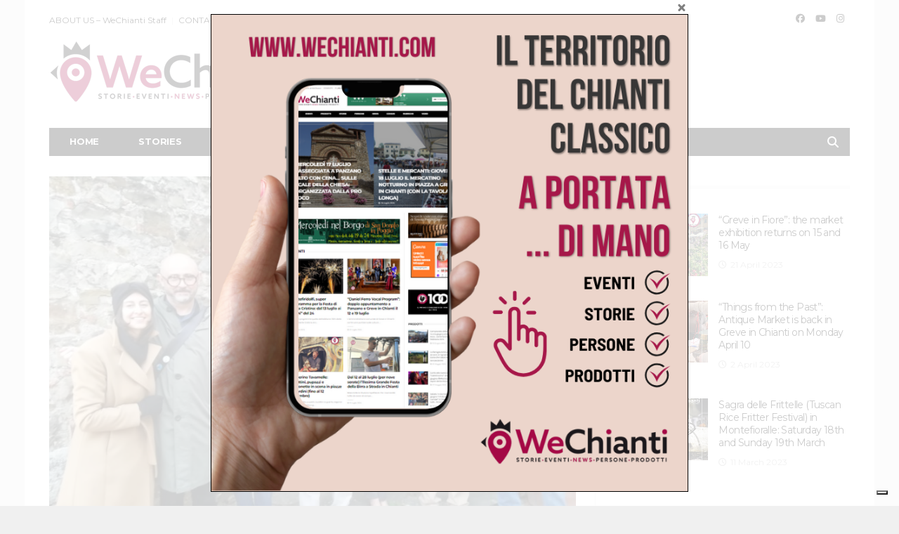

--- FILE ---
content_type: text/html; charset=UTF-8
request_url: https://www.wechianti.com/2019/05/22/slow-road-un-percorso-fra-opere-darte-cotto-sulle-colline-greve-chianti/?lang=en
body_size: 25894
content:
<!DOCTYPE html>
<!--[if lt IE 7 ]><html class="ie ie6" lang="en-US"> <![endif]-->
<!--[if IE 7 ]><html class="ie ie7" lang="en-US"> <![endif]-->
<!--[if IE 8 ]><html class="ie ie8" lang="en-US"> <![endif]-->
<!--[if (gte IE 9)|!(IE)]><!--><html lang="en-US">
<head>

	<meta charset="UTF-8">
	<meta name="viewport" content="user-scalable=yes, width=device-width, initial-scale=1.0, maximum-scale=1">

	<!--[if IE]><meta http-equiv="X-UA-Compatible" content="IE=edge" /><![endif]-->

	<link rel="pingback" href="https://www.wechianti.com/xmlrpc.php">

	<meta name='robots' content='index, follow, max-image-preview:large, max-snippet:-1, max-video-preview:-1' />
<link rel="alternate" hreflang="it" href="https://www.wechianti.com/2019/05/22/slow-road-un-percorso-fra-opere-darte-cotto-sulle-colline-greve-chianti/" />
<link rel="alternate" hreflang="en" href="https://www.wechianti.com/2019/05/22/slow-road-un-percorso-fra-opere-darte-cotto-sulle-colline-greve-chianti/?lang=en" />
<link rel="alternate" hreflang="x-default" href="https://www.wechianti.com/2019/05/22/slow-road-un-percorso-fra-opere-darte-cotto-sulle-colline-greve-chianti/" />

	<!-- This site is optimized with the Yoast SEO plugin v26.6 - https://yoast.com/wordpress/plugins/seo/ -->
	<title>Slow Road, a path discovering terracotta artworks on the hills of Greve in Chianti - WeChianti</title>
	<meta name="description" content="The Slow Road invites you to take things slowly and enjoy every detail of the beautiful landscape of the Chianti. This new 8-km-long itinerary shows all the" />
	<link rel="canonical" href="https://www.wechianti.com/2019/05/22/slow-road-un-percorso-fra-opere-darte-cotto-sulle-colline-greve-chianti/?lang=en" />
	<meta property="og:locale" content="en_US" />
	<meta property="og:type" content="article" />
	<meta property="og:title" content="Slow Road, a path discovering terracotta artworks on the hills of Greve in Chianti - WeChianti" />
	<meta property="og:description" content="The Slow Road invites you to take things slowly and enjoy every detail of the beautiful landscape of the Chianti. This new 8-km-long itinerary shows all the" />
	<meta property="og:url" content="https://www.wechianti.com/2019/05/22/slow-road-un-percorso-fra-opere-darte-cotto-sulle-colline-greve-chianti/?lang=en" />
	<meta property="og:site_name" content="WeChianti" />
	<meta property="article:publisher" content="https://www.facebook.com/wechiantinews" />
	<meta property="article:published_time" content="2019-05-22T11:17:51+00:00" />
	<meta property="article:modified_time" content="2019-05-25T11:32:13+00:00" />
	<meta property="og:image" content="https://www.wechianti.com/wp-content/uploads/2019/05/slowroad.jpg" />
	<meta property="og:image:width" content="1600" />
	<meta property="og:image:height" content="1200" />
	<meta property="og:image:type" content="image/jpeg" />
	<meta name="author" content="Redazione" />
	<meta name="twitter:card" content="summary_large_image" />
	<meta name="twitter:label1" content="Written by" />
	<meta name="twitter:data1" content="Redazione" />
	<meta name="twitter:label2" content="Est. reading time" />
	<meta name="twitter:data2" content="2 minutes" />
	<script type="application/ld+json" class="yoast-schema-graph">{"@context":"https://schema.org","@graph":[{"@type":"Article","@id":"https://www.wechianti.com/2019/05/22/slow-road-un-percorso-fra-opere-darte-cotto-sulle-colline-greve-chianti/?lang=en#article","isPartOf":{"@id":"https://www.wechianti.com/2019/05/22/slow-road-un-percorso-fra-opere-darte-cotto-sulle-colline-greve-chianti/?lang=en"},"author":{"name":"Redazione","@id":"https://www.wechianti.com/#/schema/person/352a58b10904010c6711b03831606460"},"headline":"Slow Road, a path discovering terracotta artworks on the hills of Greve in Chianti","datePublished":"2019-05-22T11:17:51+00:00","dateModified":"2019-05-25T11:32:13+00:00","mainEntityOfPage":{"@id":"https://www.wechianti.com/2019/05/22/slow-road-un-percorso-fra-opere-darte-cotto-sulle-colline-greve-chianti/?lang=en"},"wordCount":398,"publisher":{"@id":"https://www.wechianti.com/#organization"},"image":{"@id":"https://www.wechianti.com/2019/05/22/slow-road-un-percorso-fra-opere-darte-cotto-sulle-colline-greve-chianti/?lang=en#primaryimage"},"thumbnailUrl":"https://www.wechianti.com/wp-content/uploads/2019/05/slowroad.jpg","articleSection":["NEWS"],"inLanguage":"en-US"},{"@type":"WebPage","@id":"https://www.wechianti.com/2019/05/22/slow-road-un-percorso-fra-opere-darte-cotto-sulle-colline-greve-chianti/?lang=en","url":"https://www.wechianti.com/2019/05/22/slow-road-un-percorso-fra-opere-darte-cotto-sulle-colline-greve-chianti/?lang=en","name":"Slow Road, a path discovering terracotta artworks on the hills of Greve in Chianti - WeChianti","isPartOf":{"@id":"https://www.wechianti.com/#website"},"primaryImageOfPage":{"@id":"https://www.wechianti.com/2019/05/22/slow-road-un-percorso-fra-opere-darte-cotto-sulle-colline-greve-chianti/?lang=en#primaryimage"},"image":{"@id":"https://www.wechianti.com/2019/05/22/slow-road-un-percorso-fra-opere-darte-cotto-sulle-colline-greve-chianti/?lang=en#primaryimage"},"thumbnailUrl":"https://www.wechianti.com/wp-content/uploads/2019/05/slowroad.jpg","datePublished":"2019-05-22T11:17:51+00:00","dateModified":"2019-05-25T11:32:13+00:00","description":"The Slow Road invites you to take things slowly and enjoy every detail of the beautiful landscape of the Chianti. This new 8-km-long itinerary shows all the","breadcrumb":{"@id":"https://www.wechianti.com/2019/05/22/slow-road-un-percorso-fra-opere-darte-cotto-sulle-colline-greve-chianti/?lang=en#breadcrumb"},"inLanguage":"en-US","potentialAction":[{"@type":"ReadAction","target":["https://www.wechianti.com/2019/05/22/slow-road-un-percorso-fra-opere-darte-cotto-sulle-colline-greve-chianti/?lang=en"]}]},{"@type":"ImageObject","inLanguage":"en-US","@id":"https://www.wechianti.com/2019/05/22/slow-road-un-percorso-fra-opere-darte-cotto-sulle-colline-greve-chianti/?lang=en#primaryimage","url":"https://www.wechianti.com/wp-content/uploads/2019/05/slowroad.jpg","contentUrl":"https://www.wechianti.com/wp-content/uploads/2019/05/slowroad.jpg","width":1600,"height":1200},{"@type":"BreadcrumbList","@id":"https://www.wechianti.com/2019/05/22/slow-road-un-percorso-fra-opere-darte-cotto-sulle-colline-greve-chianti/?lang=en#breadcrumb","itemListElement":[{"@type":"ListItem","position":1,"name":"Home","item":"https://www.wechianti.com/?lang=en"},{"@type":"ListItem","position":2,"name":"Slow Road, a path discovering terracotta artworks on the hills of Greve in Chianti"}]},{"@type":"WebSite","@id":"https://www.wechianti.com/#website","url":"https://www.wechianti.com/","name":"WeChianti","description":"Stories, Events, News, People, Products.","publisher":{"@id":"https://www.wechianti.com/#organization"},"potentialAction":[{"@type":"SearchAction","target":{"@type":"EntryPoint","urlTemplate":"https://www.wechianti.com/?s={search_term_string}"},"query-input":{"@type":"PropertyValueSpecification","valueRequired":true,"valueName":"search_term_string"}}],"inLanguage":"en-US"},{"@type":"Organization","@id":"https://www.wechianti.com/#organization","name":"We Chianti","url":"https://www.wechianti.com/","logo":{"@type":"ImageObject","inLanguage":"en-US","@id":"https://www.wechianti.com/#/schema/logo/image/","url":"https://www.wechianti.com/wp-content/uploads/2016/02/400x-logo-we-chianti-2.png","contentUrl":"https://www.wechianti.com/wp-content/uploads/2016/02/400x-logo-we-chianti-2.png","width":732,"height":180,"caption":"We Chianti"},"image":{"@id":"https://www.wechianti.com/#/schema/logo/image/"},"sameAs":["https://www.facebook.com/wechiantinews","https://www.instagram.com/wechiantinews/"]},{"@type":"Person","@id":"https://www.wechianti.com/#/schema/person/352a58b10904010c6711b03831606460","name":"Redazione","image":{"@type":"ImageObject","inLanguage":"en-US","@id":"https://www.wechianti.com/#/schema/person/image/","url":"https://www.wechianti.com/wp-content/uploads/2020/05/profilo_wechianti-150x150.png","contentUrl":"https://www.wechianti.com/wp-content/uploads/2020/05/profilo_wechianti-150x150.png","caption":"Redazione"},"description":"WeChianti. il webmagazine del territorio del Chianti Classico. Ci occupiamo di Eventi, Storie, Persone, News e Prodotti: su 7 comuni, il cuore del territorio del Chianti Classico. Barberino Tavarnelle, Greve in Chianti, San Casciano, Castellina, Radda, Gaiole in Chianti, Castelnuovo Berardenga","url":"https://www.wechianti.com/author/matteo2/?lang=en"}]}</script>
	<!-- / Yoast SEO plugin. -->


<link rel='dns-prefetch' href='//cdn.iubenda.com' />
<link rel='dns-prefetch' href='//maps.googleapis.com' />
<link rel='dns-prefetch' href='//meet.jit.si' />
<link rel='dns-prefetch' href='//www.googletagmanager.com' />
<link rel='dns-prefetch' href='//fonts.googleapis.com' />
<link rel="alternate" type="application/rss+xml" title="WeChianti &raquo; Feed" href="https://www.wechianti.com/feed/?lang=en" />
<link rel="alternate" type="application/rss+xml" title="WeChianti &raquo; Comments Feed" href="https://www.wechianti.com/comments/feed/?lang=en" />
<link rel="alternate" title="oEmbed (JSON)" type="application/json+oembed" href="https://www.wechianti.com/wp-json/oembed/1.0/embed?url=https%3A%2F%2Fwww.wechianti.com%2F2019%2F05%2F22%2Fslow-road-un-percorso-fra-opere-darte-cotto-sulle-colline-greve-chianti%2F%3Flang%3Den" />
<link rel="alternate" title="oEmbed (XML)" type="text/xml+oembed" href="https://www.wechianti.com/wp-json/oembed/1.0/embed?url=https%3A%2F%2Fwww.wechianti.com%2F2019%2F05%2F22%2Fslow-road-un-percorso-fra-opere-darte-cotto-sulle-colline-greve-chianti%2F%3Flang%3Den&#038;format=xml" />
<style id='wp-img-auto-sizes-contain-inline-css' type='text/css'>
img:is([sizes=auto i],[sizes^="auto," i]){contain-intrinsic-size:3000px 1500px}
/*# sourceURL=wp-img-auto-sizes-contain-inline-css */
</style>
<link rel='stylesheet' id='sbi_styles-css' href='https://www.wechianti.com/wp-content/plugins/instagram-feed/css/sbi-styles.min.css?ver=6.10.0' type='text/css' media='all' />
<style id='wp-emoji-styles-inline-css' type='text/css'>

	img.wp-smiley, img.emoji {
		display: inline !important;
		border: none !important;
		box-shadow: none !important;
		height: 1em !important;
		width: 1em !important;
		margin: 0 0.07em !important;
		vertical-align: -0.1em !important;
		background: none !important;
		padding: 0 !important;
	}
/*# sourceURL=wp-emoji-styles-inline-css */
</style>
<link rel='stylesheet' id='wp-block-library-css' href='https://www.wechianti.com/wp-includes/css/dist/block-library/style.min.css?ver=6.9' type='text/css' media='all' />
<style id='wp-block-paragraph-inline-css' type='text/css'>
.is-small-text{font-size:.875em}.is-regular-text{font-size:1em}.is-large-text{font-size:2.25em}.is-larger-text{font-size:3em}.has-drop-cap:not(:focus):first-letter{float:left;font-size:8.4em;font-style:normal;font-weight:100;line-height:.68;margin:.05em .1em 0 0;text-transform:uppercase}body.rtl .has-drop-cap:not(:focus):first-letter{float:none;margin-left:.1em}p.has-drop-cap.has-background{overflow:hidden}:root :where(p.has-background){padding:1.25em 2.375em}:where(p.has-text-color:not(.has-link-color)) a{color:inherit}p.has-text-align-left[style*="writing-mode:vertical-lr"],p.has-text-align-right[style*="writing-mode:vertical-rl"]{rotate:180deg}
/*# sourceURL=https://www.wechianti.com/wp-includes/blocks/paragraph/style.min.css */
</style>
<style id='global-styles-inline-css' type='text/css'>
:root{--wp--preset--aspect-ratio--square: 1;--wp--preset--aspect-ratio--4-3: 4/3;--wp--preset--aspect-ratio--3-4: 3/4;--wp--preset--aspect-ratio--3-2: 3/2;--wp--preset--aspect-ratio--2-3: 2/3;--wp--preset--aspect-ratio--16-9: 16/9;--wp--preset--aspect-ratio--9-16: 9/16;--wp--preset--color--black: #000000;--wp--preset--color--cyan-bluish-gray: #abb8c3;--wp--preset--color--white: #ffffff;--wp--preset--color--pale-pink: #f78da7;--wp--preset--color--vivid-red: #cf2e2e;--wp--preset--color--luminous-vivid-orange: #ff6900;--wp--preset--color--luminous-vivid-amber: #fcb900;--wp--preset--color--light-green-cyan: #7bdcb5;--wp--preset--color--vivid-green-cyan: #00d084;--wp--preset--color--pale-cyan-blue: #8ed1fc;--wp--preset--color--vivid-cyan-blue: #0693e3;--wp--preset--color--vivid-purple: #9b51e0;--wp--preset--gradient--vivid-cyan-blue-to-vivid-purple: linear-gradient(135deg,rgb(6,147,227) 0%,rgb(155,81,224) 100%);--wp--preset--gradient--light-green-cyan-to-vivid-green-cyan: linear-gradient(135deg,rgb(122,220,180) 0%,rgb(0,208,130) 100%);--wp--preset--gradient--luminous-vivid-amber-to-luminous-vivid-orange: linear-gradient(135deg,rgb(252,185,0) 0%,rgb(255,105,0) 100%);--wp--preset--gradient--luminous-vivid-orange-to-vivid-red: linear-gradient(135deg,rgb(255,105,0) 0%,rgb(207,46,46) 100%);--wp--preset--gradient--very-light-gray-to-cyan-bluish-gray: linear-gradient(135deg,rgb(238,238,238) 0%,rgb(169,184,195) 100%);--wp--preset--gradient--cool-to-warm-spectrum: linear-gradient(135deg,rgb(74,234,220) 0%,rgb(151,120,209) 20%,rgb(207,42,186) 40%,rgb(238,44,130) 60%,rgb(251,105,98) 80%,rgb(254,248,76) 100%);--wp--preset--gradient--blush-light-purple: linear-gradient(135deg,rgb(255,206,236) 0%,rgb(152,150,240) 100%);--wp--preset--gradient--blush-bordeaux: linear-gradient(135deg,rgb(254,205,165) 0%,rgb(254,45,45) 50%,rgb(107,0,62) 100%);--wp--preset--gradient--luminous-dusk: linear-gradient(135deg,rgb(255,203,112) 0%,rgb(199,81,192) 50%,rgb(65,88,208) 100%);--wp--preset--gradient--pale-ocean: linear-gradient(135deg,rgb(255,245,203) 0%,rgb(182,227,212) 50%,rgb(51,167,181) 100%);--wp--preset--gradient--electric-grass: linear-gradient(135deg,rgb(202,248,128) 0%,rgb(113,206,126) 100%);--wp--preset--gradient--midnight: linear-gradient(135deg,rgb(2,3,129) 0%,rgb(40,116,252) 100%);--wp--preset--font-size--small: 13px;--wp--preset--font-size--medium: 20px;--wp--preset--font-size--large: 36px;--wp--preset--font-size--x-large: 42px;--wp--preset--spacing--20: 0.44rem;--wp--preset--spacing--30: 0.67rem;--wp--preset--spacing--40: 1rem;--wp--preset--spacing--50: 1.5rem;--wp--preset--spacing--60: 2.25rem;--wp--preset--spacing--70: 3.38rem;--wp--preset--spacing--80: 5.06rem;--wp--preset--shadow--natural: 6px 6px 9px rgba(0, 0, 0, 0.2);--wp--preset--shadow--deep: 12px 12px 50px rgba(0, 0, 0, 0.4);--wp--preset--shadow--sharp: 6px 6px 0px rgba(0, 0, 0, 0.2);--wp--preset--shadow--outlined: 6px 6px 0px -3px rgb(255, 255, 255), 6px 6px rgb(0, 0, 0);--wp--preset--shadow--crisp: 6px 6px 0px rgb(0, 0, 0);}:where(.is-layout-flex){gap: 0.5em;}:where(.is-layout-grid){gap: 0.5em;}body .is-layout-flex{display: flex;}.is-layout-flex{flex-wrap: wrap;align-items: center;}.is-layout-flex > :is(*, div){margin: 0;}body .is-layout-grid{display: grid;}.is-layout-grid > :is(*, div){margin: 0;}:where(.wp-block-columns.is-layout-flex){gap: 2em;}:where(.wp-block-columns.is-layout-grid){gap: 2em;}:where(.wp-block-post-template.is-layout-flex){gap: 1.25em;}:where(.wp-block-post-template.is-layout-grid){gap: 1.25em;}.has-black-color{color: var(--wp--preset--color--black) !important;}.has-cyan-bluish-gray-color{color: var(--wp--preset--color--cyan-bluish-gray) !important;}.has-white-color{color: var(--wp--preset--color--white) !important;}.has-pale-pink-color{color: var(--wp--preset--color--pale-pink) !important;}.has-vivid-red-color{color: var(--wp--preset--color--vivid-red) !important;}.has-luminous-vivid-orange-color{color: var(--wp--preset--color--luminous-vivid-orange) !important;}.has-luminous-vivid-amber-color{color: var(--wp--preset--color--luminous-vivid-amber) !important;}.has-light-green-cyan-color{color: var(--wp--preset--color--light-green-cyan) !important;}.has-vivid-green-cyan-color{color: var(--wp--preset--color--vivid-green-cyan) !important;}.has-pale-cyan-blue-color{color: var(--wp--preset--color--pale-cyan-blue) !important;}.has-vivid-cyan-blue-color{color: var(--wp--preset--color--vivid-cyan-blue) !important;}.has-vivid-purple-color{color: var(--wp--preset--color--vivid-purple) !important;}.has-black-background-color{background-color: var(--wp--preset--color--black) !important;}.has-cyan-bluish-gray-background-color{background-color: var(--wp--preset--color--cyan-bluish-gray) !important;}.has-white-background-color{background-color: var(--wp--preset--color--white) !important;}.has-pale-pink-background-color{background-color: var(--wp--preset--color--pale-pink) !important;}.has-vivid-red-background-color{background-color: var(--wp--preset--color--vivid-red) !important;}.has-luminous-vivid-orange-background-color{background-color: var(--wp--preset--color--luminous-vivid-orange) !important;}.has-luminous-vivid-amber-background-color{background-color: var(--wp--preset--color--luminous-vivid-amber) !important;}.has-light-green-cyan-background-color{background-color: var(--wp--preset--color--light-green-cyan) !important;}.has-vivid-green-cyan-background-color{background-color: var(--wp--preset--color--vivid-green-cyan) !important;}.has-pale-cyan-blue-background-color{background-color: var(--wp--preset--color--pale-cyan-blue) !important;}.has-vivid-cyan-blue-background-color{background-color: var(--wp--preset--color--vivid-cyan-blue) !important;}.has-vivid-purple-background-color{background-color: var(--wp--preset--color--vivid-purple) !important;}.has-black-border-color{border-color: var(--wp--preset--color--black) !important;}.has-cyan-bluish-gray-border-color{border-color: var(--wp--preset--color--cyan-bluish-gray) !important;}.has-white-border-color{border-color: var(--wp--preset--color--white) !important;}.has-pale-pink-border-color{border-color: var(--wp--preset--color--pale-pink) !important;}.has-vivid-red-border-color{border-color: var(--wp--preset--color--vivid-red) !important;}.has-luminous-vivid-orange-border-color{border-color: var(--wp--preset--color--luminous-vivid-orange) !important;}.has-luminous-vivid-amber-border-color{border-color: var(--wp--preset--color--luminous-vivid-amber) !important;}.has-light-green-cyan-border-color{border-color: var(--wp--preset--color--light-green-cyan) !important;}.has-vivid-green-cyan-border-color{border-color: var(--wp--preset--color--vivid-green-cyan) !important;}.has-pale-cyan-blue-border-color{border-color: var(--wp--preset--color--pale-cyan-blue) !important;}.has-vivid-cyan-blue-border-color{border-color: var(--wp--preset--color--vivid-cyan-blue) !important;}.has-vivid-purple-border-color{border-color: var(--wp--preset--color--vivid-purple) !important;}.has-vivid-cyan-blue-to-vivid-purple-gradient-background{background: var(--wp--preset--gradient--vivid-cyan-blue-to-vivid-purple) !important;}.has-light-green-cyan-to-vivid-green-cyan-gradient-background{background: var(--wp--preset--gradient--light-green-cyan-to-vivid-green-cyan) !important;}.has-luminous-vivid-amber-to-luminous-vivid-orange-gradient-background{background: var(--wp--preset--gradient--luminous-vivid-amber-to-luminous-vivid-orange) !important;}.has-luminous-vivid-orange-to-vivid-red-gradient-background{background: var(--wp--preset--gradient--luminous-vivid-orange-to-vivid-red) !important;}.has-very-light-gray-to-cyan-bluish-gray-gradient-background{background: var(--wp--preset--gradient--very-light-gray-to-cyan-bluish-gray) !important;}.has-cool-to-warm-spectrum-gradient-background{background: var(--wp--preset--gradient--cool-to-warm-spectrum) !important;}.has-blush-light-purple-gradient-background{background: var(--wp--preset--gradient--blush-light-purple) !important;}.has-blush-bordeaux-gradient-background{background: var(--wp--preset--gradient--blush-bordeaux) !important;}.has-luminous-dusk-gradient-background{background: var(--wp--preset--gradient--luminous-dusk) !important;}.has-pale-ocean-gradient-background{background: var(--wp--preset--gradient--pale-ocean) !important;}.has-electric-grass-gradient-background{background: var(--wp--preset--gradient--electric-grass) !important;}.has-midnight-gradient-background{background: var(--wp--preset--gradient--midnight) !important;}.has-small-font-size{font-size: var(--wp--preset--font-size--small) !important;}.has-medium-font-size{font-size: var(--wp--preset--font-size--medium) !important;}.has-large-font-size{font-size: var(--wp--preset--font-size--large) !important;}.has-x-large-font-size{font-size: var(--wp--preset--font-size--x-large) !important;}
/*# sourceURL=global-styles-inline-css */
</style>

<style id='classic-theme-styles-inline-css' type='text/css'>
/*! This file is auto-generated */
.wp-block-button__link{color:#fff;background-color:#32373c;border-radius:9999px;box-shadow:none;text-decoration:none;padding:calc(.667em + 2px) calc(1.333em + 2px);font-size:1.125em}.wp-block-file__button{background:#32373c;color:#fff;text-decoration:none}
/*# sourceURL=/wp-includes/css/classic-themes.min.css */
</style>
<link rel='stylesheet' id='contact-form-7-css' href='https://www.wechianti.com/wp-content/plugins/contact-form-7/includes/css/styles.css?ver=6.1.4' type='text/css' media='all' />
<link rel='stylesheet' id='theme.css-css' href='https://www.wechianti.com/wp-content/plugins/popup-builder/public/css/theme.css?ver=4.4.2' type='text/css' media='all' />
<link rel='stylesheet' id='related-posts-by-taxonomy-css' href='https://www.wechianti.com/wp-content/plugins/related-posts-by-taxonomy/includes/assets/css/styles.css?ver=6.9' type='text/css' media='all' />
<link rel='stylesheet' id='ppress-frontend-css' href='https://www.wechianti.com/wp-content/plugins/wp-user-avatar/assets/css/frontend.min.css?ver=4.16.8' type='text/css' media='all' />
<link rel='stylesheet' id='ppress-flatpickr-css' href='https://www.wechianti.com/wp-content/plugins/wp-user-avatar/assets/flatpickr/flatpickr.min.css?ver=4.16.8' type='text/css' media='all' />
<link rel='stylesheet' id='ppress-select2-css' href='https://www.wechianti.com/wp-content/plugins/wp-user-avatar/assets/select2/select2.min.css?ver=6.9' type='text/css' media='all' />
<link rel='stylesheet' id='wpml-legacy-dropdown-click-0-css' href='https://www.wechianti.com/wp-content/plugins/sitepress-multilingual-cms/templates/language-switchers/legacy-dropdown-click/style.min.css?ver=1' type='text/css' media='all' />
<style id='wpml-legacy-dropdown-click-0-inline-css' type='text/css'>
.wpml-ls-statics-shortcode_actions{background-color:#ffffff;}.wpml-ls-statics-shortcode_actions, .wpml-ls-statics-shortcode_actions .wpml-ls-sub-menu, .wpml-ls-statics-shortcode_actions a {border-color:#cdcdcd;}.wpml-ls-statics-shortcode_actions a, .wpml-ls-statics-shortcode_actions .wpml-ls-sub-menu a, .wpml-ls-statics-shortcode_actions .wpml-ls-sub-menu a:link, .wpml-ls-statics-shortcode_actions li:not(.wpml-ls-current-language) .wpml-ls-link, .wpml-ls-statics-shortcode_actions li:not(.wpml-ls-current-language) .wpml-ls-link:link {color:#444444;background-color:#ffffff;}.wpml-ls-statics-shortcode_actions .wpml-ls-sub-menu a:hover,.wpml-ls-statics-shortcode_actions .wpml-ls-sub-menu a:focus, .wpml-ls-statics-shortcode_actions .wpml-ls-sub-menu a:link:hover, .wpml-ls-statics-shortcode_actions .wpml-ls-sub-menu a:link:focus {color:#000000;background-color:#eeeeee;}.wpml-ls-statics-shortcode_actions .wpml-ls-current-language > a {color:#444444;background-color:#ffffff;}.wpml-ls-statics-shortcode_actions .wpml-ls-current-language:hover>a, .wpml-ls-statics-shortcode_actions .wpml-ls-current-language>a:focus {color:#000000;background-color:#eeeeee;}
/*# sourceURL=wpml-legacy-dropdown-click-0-inline-css */
</style>
<link rel='stylesheet' id='wpml-legacy-post-translations-0-css' href='https://www.wechianti.com/wp-content/plugins/sitepress-multilingual-cms/templates/language-switchers/legacy-post-translations/style.min.css?ver=1' type='text/css' media='all' />
<style id='wpml-legacy-post-translations-0-inline-css' type='text/css'>
.icl_post_in_other_langs >a{ color: #a70042; } .icl_post_in_other_langs >a:hover{ color:#010101; }
/*# sourceURL=wpml-legacy-post-translations-0-inline-css */
</style>
<link rel='stylesheet' id='evcal_google_fonts-css' href='//fonts.googleapis.com/css?family=Oswald%3A400%2C300%7COpen+Sans%3A700%2C400%2C400i%7CRoboto%3A700%2C400&#038;ver=6.9' type='text/css' media='screen' />
<link rel='stylesheet' id='evcal_cal_default-css' href='//www.wechianti.com/wp-content/plugins/eventON/assets/css/eventon_styles.css?ver=3.1.6' type='text/css' media='all' />
<link rel='stylesheet' id='evo_font_icons-css' href='//www.wechianti.com/wp-content/plugins/eventON/assets/fonts/all.css?ver=3.1.6' type='text/css' media='all' />
<link rel='stylesheet' id='eventon_dynamic_styles-css' href='//www.wechianti.com/wp-content/plugins/eventON/assets/css/eventon_dynamic_styles.css?ver=3.1.6' type='text/css' media='all' />
<link rel='stylesheet' id='barcelona-font-css' href='https://fonts.googleapis.com/css?family=Montserrat%3A400%2C700%2C400italic&#038;ver=6.9' type='text/css' media='all' />
<link rel='stylesheet' id='bootstrap-css' href='https://www.wechianti.com/wp-content/themes/barcelona/assets/css/bootstrap.min.css?ver=3.3.4' type='text/css' media='all' />
<link rel='stylesheet' id='font-awesome-css' href='https://www.wechianti.com/wp-content/themes/barcelona/assets/css/font-awesome.min.css?ver=4.4.0' type='text/css' media='all' />
<link rel='stylesheet' id='vs-preloader-css' href='https://www.wechianti.com/wp-content/themes/barcelona/assets/css/vspreloader.min.css?ver=6.9' type='text/css' media='all' />
<link rel='stylesheet' id='owl-carousel-css' href='https://www.wechianti.com/wp-content/themes/barcelona/assets/lib/owl-carousel/assets/owl.carousel.min.css?ver=2.0.0' type='text/css' media='all' />
<link rel='stylesheet' id='owl-theme-css' href='https://www.wechianti.com/wp-content/themes/barcelona/assets/lib/owl-carousel/assets/owl.theme.default.min.css?ver=2.0.0' type='text/css' media='all' />
<link rel='stylesheet' id='jquery-boxer-css' href='https://www.wechianti.com/wp-content/themes/barcelona/assets/css/jquery.fs.boxer.min.css?ver=3.3.0' type='text/css' media='all' />
<link rel='stylesheet' id='barcelona-stylesheet-css' href='https://www.wechianti.com/wp-content/themes/barcelona/style.css?ver=1.6' type='text/css' media='all' />
<link rel='stylesheet' id='barcelona-main-child-css' href='https://www.wechianti.com/wp-content/themes/barcelona-child/style.css?ver=1.6' type='text/css' media='all' />
<script type="text/javascript" src="https://www.wechianti.com/wp-includes/js/jquery/jquery.min.js?ver=3.7.1" id="jquery-core-js"></script>
<script type="text/javascript" src="https://www.wechianti.com/wp-includes/js/jquery/jquery-migrate.min.js?ver=3.4.1" id="jquery-migrate-js"></script>

<script  type="text/javascript" class=" _iub_cs_skip" type="text/javascript" id="iubenda-head-inline-scripts-0">
/* <![CDATA[ */

var _iub = _iub || [];
_iub.csConfiguration = {"ccpaApplies":true,"consentOnContinuedBrowsing":false,"enableCcpa":true,"enableTcf":true,"googleAdditionalConsentMode":true,"invalidateConsentWithoutLog":true,"perPurposeConsent":true,"siteId":873076,"cookiePolicyId":8183316,"lang":"it", "banner":{ "acceptButtonDisplay":true,"customizeButtonDisplay":true,"explicitWithdrawal":true,"listPurposes":true,"rejectButtonDisplay":true }};

//# sourceURL=iubenda-head-inline-scripts-0
/* ]]> */
</script>
<script  type="text/javascript" src="//cdn.iubenda.com/cs/tcf/stub-v2.js" class=" _iub_cs_skip" type="text/javascript" src="//cdn.iubenda.com/cs/tcf/stub-v2.js?ver=3.12.5" id="iubenda-head-scripts-0-js"></script>
<script  type="text/javascript" src="//cdn.iubenda.com/cs/tcf/safe-tcf-v2.js" class=" _iub_cs_skip" type="text/javascript" src="//cdn.iubenda.com/cs/tcf/safe-tcf-v2.js?ver=3.12.5" id="iubenda-head-scripts-1-js"></script>
<script  type="text/javascript" src="//cdn.iubenda.com/cs/ccpa/stub.js" class=" _iub_cs_skip" type="text/javascript" src="//cdn.iubenda.com/cs/ccpa/stub.js?ver=3.12.5" id="iubenda-head-scripts-2-js"></script>
<script  type="text/javascript" src="//cdn.iubenda.com/cs/iubenda_cs.js" charset="UTF-8" async="async" class=" _iub_cs_skip" type="text/javascript" src="//cdn.iubenda.com/cs/iubenda_cs.js?ver=3.12.5" id="iubenda-head-scripts-3-js"></script>
<script type="text/javascript" id="wpml-cookie-js-extra">
/* <![CDATA[ */
var wpml_cookies = {"wp-wpml_current_language":{"value":"en","expires":1,"path":"/"}};
var wpml_cookies = {"wp-wpml_current_language":{"value":"en","expires":1,"path":"/"}};
//# sourceURL=wpml-cookie-js-extra
/* ]]> */
</script>
<script type="text/javascript" src="https://www.wechianti.com/wp-content/plugins/sitepress-multilingual-cms/res/js/cookies/language-cookie.js?ver=486900" id="wpml-cookie-js" defer="defer" data-wp-strategy="defer"></script>
<script type="text/javascript" id="Popup.js-js-before">
/* <![CDATA[ */
var sgpbPublicUrl = "https:\/\/www.wechianti.com\/wp-content\/plugins\/popup-builder\/public\/";
var SGPB_JS_LOCALIZATION = {"imageSupportAlertMessage":"Only image files supported","pdfSupportAlertMessage":"Only pdf files supported","areYouSure":"Are you sure?","addButtonSpinner":"L","audioSupportAlertMessage":"Only audio files supported (e.g.: mp3, wav, m4a, ogg)","publishPopupBeforeElementor":"Please, publish the popup before starting to use Elementor with it!","publishPopupBeforeDivi":"Please, publish the popup before starting to use Divi Builder with it!","closeButtonAltText":"Close"};
//# sourceURL=Popup.js-js-before
/* ]]> */
</script>
<script type="text/javascript" src="https://www.wechianti.com/wp-content/plugins/popup-builder/public/js/Popup.js?ver=4.4.2" id="Popup.js-js"></script>
<script type="text/javascript" src="https://www.wechianti.com/wp-content/plugins/popup-builder/public/js/PopupConfig.js?ver=4.4.2" id="PopupConfig.js-js"></script>
<script type="text/javascript" id="PopupBuilder.js-js-before">
/* <![CDATA[ */
var SGPB_POPUP_PARAMS = {"popupTypeAgeRestriction":"ageRestriction","defaultThemeImages":{"1":"https:\/\/www.wechianti.com\/wp-content\/plugins\/popup-builder\/public\/img\/theme_1\/close.png","2":"https:\/\/www.wechianti.com\/wp-content\/plugins\/popup-builder\/public\/img\/theme_2\/close.png","3":"https:\/\/www.wechianti.com\/wp-content\/plugins\/popup-builder\/public\/img\/theme_3\/close.png","5":"https:\/\/www.wechianti.com\/wp-content\/plugins\/popup-builder\/public\/img\/theme_5\/close.png","6":"https:\/\/www.wechianti.com\/wp-content\/plugins\/popup-builder\/public\/img\/theme_6\/close.png"},"homePageUrl":"https:\/\/www.wechianti.com\/?lang=en\/","isPreview":false,"convertedIdsReverse":[],"dontShowPopupExpireTime":365,"conditionalJsClasses":[],"disableAnalyticsGeneral":false};
var SGPB_JS_PACKAGES = {"packages":{"current":1,"free":1,"silver":2,"gold":3,"platinum":4},"extensions":{"geo-targeting":false,"advanced-closing":false}};
var SGPB_JS_PARAMS = {"ajaxUrl":"https:\/\/www.wechianti.com\/wp-admin\/admin-ajax.php","nonce":"75f0f986b8"};
//# sourceURL=PopupBuilder.js-js-before
/* ]]> */
</script>
<script type="text/javascript" src="https://www.wechianti.com/wp-content/plugins/popup-builder/public/js/PopupBuilder.js?ver=4.4.2" id="PopupBuilder.js-js"></script>
<script type="text/javascript" src="https://www.wechianti.com/wp-content/plugins/wp-user-avatar/assets/flatpickr/flatpickr.min.js?ver=4.16.8" id="ppress-flatpickr-js"></script>
<script type="text/javascript" src="https://www.wechianti.com/wp-content/plugins/wp-user-avatar/assets/select2/select2.min.js?ver=4.16.8" id="ppress-select2-js"></script>
<script type="text/javascript" src="https://www.wechianti.com/wp-content/plugins/sitepress-multilingual-cms/templates/language-switchers/legacy-dropdown-click/script.min.js?ver=1" id="wpml-legacy-dropdown-click-0-js"></script>

<!-- Google tag (gtag.js) snippet added by Site Kit -->
<!-- Google Analytics snippet added by Site Kit -->
<script type="text/javascript" src="https://www.googletagmanager.com/gtag/js?id=G-GZK7EJMEW9" id="google_gtagjs-js" async></script>
<script type="text/javascript" id="google_gtagjs-js-after">
/* <![CDATA[ */
window.dataLayer = window.dataLayer || [];function gtag(){dataLayer.push(arguments);}
gtag("set","linker",{"domains":["www.wechianti.com"]});
gtag("js", new Date());
gtag("set", "developer_id.dZTNiMT", true);
gtag("config", "G-GZK7EJMEW9");
 window._googlesitekit = window._googlesitekit || {}; window._googlesitekit.throttledEvents = []; window._googlesitekit.gtagEvent = (name, data) => { var key = JSON.stringify( { name, data } ); if ( !! window._googlesitekit.throttledEvents[ key ] ) { return; } window._googlesitekit.throttledEvents[ key ] = true; setTimeout( () => { delete window._googlesitekit.throttledEvents[ key ]; }, 5 ); gtag( "event", name, { ...data, event_source: "site-kit" } ); }; 
//# sourceURL=google_gtagjs-js-after
/* ]]> */
</script>
<script type="text/javascript" src="https://www.wechianti.com/wp-content/themes/barcelona/assets/js/retina.min.js?ver=6.9" id="retina-js-js"></script>
<link rel="https://api.w.org/" href="https://www.wechianti.com/wp-json/" /><link rel="alternate" title="JSON" type="application/json" href="https://www.wechianti.com/wp-json/wp/v2/posts/34438" /><link rel="EditURI" type="application/rsd+xml" title="RSD" href="https://www.wechianti.com/xmlrpc.php?rsd" />
<meta name="generator" content="WordPress 6.9" />
<link rel='shortlink' href='https://www.wechianti.com/?p=34438&#038;lang=en' />
<meta name="generator" content="WPML ver:4.8.6 stt:1,27;" />
<meta name="generator" content="Site Kit by Google 1.168.0" /><link rel="apple-touch-icon" sizes="144x144" href="/apple-touch-icon.png"><link rel="apple-touch-icon" sizes="128x128" href="/apple-touch-icon.png"><link rel="icon" sizes="192x192" href="/apple-touch-icon.png"><link rel="icon" type="image/png" sizes="32x32" href="/favicon-32x32.png"><link rel="icon" type="image/png" sizes="16x16" href="/favicon-16x16.png"><meta name="theme-color" content="#ffffff"><link rel="manifest" href="/site.webmanifest"><link rel="apple-touch-icon-precomposed" sizes="57x57" href="https://www.wechianti.com/wp-content/uploads/2016/02/wechianti57.jpg" />
<link rel="apple-touch-icon-precomposed" sizes="72x72" href="https://www.wechianti.com/wp-content/uploads/2016/02/wechianti72.jpg" />
<link rel="apple-touch-icon-precomposed" sizes="144x144" href="https://www.wechianti.com/wp-content/uploads/2016/02/wechianti144.jpg" />
<link rel="icon" href="https://www.wechianti.com/wp-content/uploads/2016/02/we-chianti-32.png" />

<meta property="og:type" content="article" />
<meta property="og:title" content="Slow Road, a path discovering terracotta artworks on the hills of Greve in Chianti" />
<meta property="og:url" content="https://www.wechianti.com/2019/05/22/slow-road-un-percorso-fra-opere-darte-cotto-sulle-colline-greve-chianti/?lang=en" />
<meta property="og:description" content="The Slow Road invites you to take things slowly and enjoy every detail of the beautiful landscape of the Chianti. This new 8-km-long itinerary shows all the timeless charm of the Greve in Chianti&amp;#…" />
<meta property="article:published_time" content="2019-05-22T11:17:51+00:00" />
<meta property="article:modified_time" content="2019-05-25T11:32:13+00:00" />
<meta property="og:site_name" content="WeChianti" />
<meta property="og:image" content="https://www.wechianti.com/wp-content/uploads/2019/05/slowroad-1152x759.jpg" />
<meta property="og:image:width" content="1152" />
<meta property="og:image:height" content="759" />
<meta property="og:locale" content="en_US" /><!-- Global site tag (gtag.js) - Google Analytics -->
<script async src="https://www.googletagmanager.com/gtag/js?id=G-0NMYTPWXKV"></script>
<script>
  window.dataLayer = window.dataLayer || [];
  function gtag(){dataLayer.push(arguments);}
  gtag('js', new Date());

  gtag('config', 'G-0NMYTPWXKV');
</script>
<style type="text/css">
body { font-family: Montserrat, sans-serif; }
h1,h2,h3,h4,h5,h6 { font-family: Montserrat, sans-serif; }
</style>
<style type="text/css">
#post-108.post-108.page.type-page.status-publish.hentry
.post-content {
    margin-bottom: 0px;
}

#post-684.post-684.page.type-page.status-publish.hentry
.post-content {
    margin-bottom: 0px;
}

.post-content {
    margin-bottom: 35px;
}

a:hover {
    color: #a70042;
}

.home .pagination.pagination-nextprev {
    display: none;
}

		 @media only screen and (min-width: 992px) { .sidebar-none .post-content, .sidebar-none .post-footer { width: 750px !important; } }
::-moz-selection { background-color: #a70042; }
::selection { background-color: #a70042; }
</style>


<!-- EventON Version -->
<meta name="generator" content="EventON 3.1.6" />

<link rel="icon" href="https://www.wechianti.com/wp-content/uploads/2020/05/cropped-profilo_wechianti-e1650910664319-32x32.png" sizes="32x32" />
<link rel="icon" href="https://www.wechianti.com/wp-content/uploads/2020/05/cropped-profilo_wechianti-e1650910664319-192x192.png" sizes="192x192" />
<link rel="apple-touch-icon" href="https://www.wechianti.com/wp-content/uploads/2020/05/cropped-profilo_wechianti-e1650910664319-180x180.png" />
<meta name="msapplication-TileImage" content="https://www.wechianti.com/wp-content/uploads/2020/05/cropped-profilo_wechianti-e1650910664319-270x270.png" />

</head>
<body class="wp-singular post-template-default single single-post postid-34438 single-format-gallery wp-theme-barcelona wp-child-theme-barcelona-child boxed-layout barcelona-fimg-cl no-breadcrumb zoom-enabled">
<div id="fb-root"></div>
<script>
	window.fbAsyncInit = function(){
		FB.init({
						status: true,
			xfbml: true,
			version: 'v2.3'
		});
	};

	(function(d, s, id){
		var js, fjs = d.getElementsByTagName(s)[0];
		if (d.getElementById(id)) {return;}
		js = d.createElement(s); js.id = id;
		js.src = "//connect.facebook.net/en_US/sdk.js";
		fjs.parentNode.insertBefore(js, fjs);
	}(document, 'script', 'facebook-jssdk'));
</script>

<nav class="navbar navbar-static-top navbar-dark mega-menu-light header-style-a sticky-logo-disabled navbar-sticky has-nav-menu">

	<div class="navbar-inner">

		<div class="container">

						<div class="navbar-top clearfix">

				<div class="navbar-top-left clearfix">
					<ul id="menu-menu-top-inglese" class="navbar-top-menu"><li id="menu-item-1163" class="menu-item menu-item-type-post_type menu-item-object-page menu-item-1163"><a href="https://www.wechianti.com/we-chianti-about-us-edited/?lang=en">ABOUT US &#8211; WeChianti Staff</a></li>
<li id="menu-item-1161" class="menu-item menu-item-type-post_type menu-item-object-page menu-item-1161"><a href="https://www.wechianti.com/contact/?lang=en">CONTACT</a></li>
<li id="menu-item-1160" class="menu-item menu-item-type-post_type menu-item-object-page menu-item-1160"><a href="https://www.wechianti.com/advertising/?lang=en">ADVERTISING</a></li>
</ul>				</div>

				<div class="navbar-top-right">
					<ul class="social-icons"><li><a target="_blank" href="https://www.facebook.com/wechiantinews/?fref=ts" title="Facebook"><span class="fa-brands fa-facebook"></span></a></li><li><a target="_blank" href="https://www.youtube.com/channel/UCXbT7WrIdmtD7Tg5HL_Ko7w" title="Youtube"><span class="fa-brands fa-youtube"></span></a></li><li><a target="_blank" href="https://www.instagram.com/wechiantinews/" title="Instagram"><span class="fa-brands fa-instagram"></span></a></li></ul>				</div>

			</div><!-- .navbar-top -->
			
			<div class="navbar-header">

				<button type="button" class="navbar-toggle collapsed" data-toggle="collapse" data-target="#navbar" aria-expanded="false">
					<span class="sr-only">Menu</span>
					<span class="fa fa-navicon"></span>
				</button><!-- .navbar-toggle -->

								<button type="button" class="navbar-search btn-search">
					<span class="fa fa-search"></span>
				</button>
				
							<div class="navbar-bn visible-lg visible-md">
				<script async src="https://pagead2.googlesyndication.com/pagead/js/adsbygoogle.js?client=ca-pub-9694044908603371"
     crossorigin="anonymous"></script>
<!-- WeChiantiHeader -->
<ins class="adsbygoogle"
     style="display:inline-block;width:728px;height:90px"
     data-ad-client="ca-pub-9694044908603371"
     data-ad-slot="1297380703"></ins>
<script>
     (adsbygoogle = window.adsbygoogle || []).push({});
</script>			</div>
						<div class="navbar-bn visible-sm">
				<script async src="https://pagead2.googlesyndication.com/pagead/js/adsbygoogle.js?client=ca-pub-9694044908603371"
     crossorigin="anonymous"></script>
<!-- WeChianti Header Mobile -->
<ins class="adsbygoogle"
     style="display:inline-block;width:468px;height:60px"
     data-ad-client="ca-pub-9694044908603371"
     data-ad-slot="9347973994"></ins>
<script>
     (adsbygoogle = window.adsbygoogle || []).push({});
</script>			</div>
			
				<a href="https://www.wechianti.com/?lang=en" class="navbar-logo">
					<span class="logo-location-header clearfix"><span class="logo-img logo-both logo-dark"><img src="https://www.wechianti.com/wp-content/uploads/2016/02/logo-wechianti-new.png" alt="WeChianti" data-at2x="https://www.wechianti.com/wp-content/uploads/2016/02/logo-wechianti-new-2x.png" /></span><span class="logo-img logo-both logo-light"><img src="https://www.wechianti.com/wp-content/uploads/2016/02/logo-wechianti-new-white.png" alt="WeChianti" data-at2x="https://www.wechianti.com/wp-content/uploads/2016/02/logo-wechianti-new-2x-white.png" /></span></span>				</a>

				
			</div><!-- .navbar-header -->

						<div id="navbar" class="navbar-collapse collapse">
			<ul id="menu-we-chianti-eng" class="navbar-nav nav"><li id="menu-item-726" class="menu-item menu-item-type-post_type menu-item-object-page menu-item-home menu-item-726"><a href="https://www.wechianti.com/?lang=en">HOME</a></li>
<li id="menu-item-776" class="menu-item menu-item-type-taxonomy menu-item-object-category menu-item-776"><a href="https://www.wechianti.com/category/storie-en/?lang=en">STORIES</a></li>
<li id="menu-item-774" class="menu-item menu-item-type-taxonomy menu-item-object-category current-post-ancestor current-menu-parent current-post-parent menu-item-774"><a href="https://www.wechianti.com/category/news-en/?lang=en">NEWS</a></li>
<li id="menu-item-778" class="menu-item menu-item-type-taxonomy menu-item-object-category menu-item-778"><a href="https://www.wechianti.com/category/persone-en/?lang=en">PEOPLE</a></li>
<li id="menu-item-779" class="menu-item menu-item-type-taxonomy menu-item-object-category menu-item-779"><a href="https://www.wechianti.com/category/products/?lang=en">PRODUCTS</a></li>
<li id="menu-item-718" class="menu-item menu-item-type-post_type menu-item-object-page menu-item-has-children menu-item-718"><a href="https://www.wechianti.com/rubriche/?lang=en">We-Columns</a>
<ul class="sub-menu">
	<li id="menu-item-1095" class="menu-item menu-item-type-taxonomy menu-item-object-category menu-item-1095"><a href="https://www.wechianti.com/category/letter-from-panzano-en/?lang=en">Letter from Panzano</a></li>
	<li id="menu-item-1508" class="menu-item menu-item-type-taxonomy menu-item-object-category menu-item-1508"><a href="https://www.wechianti.com/category/olive-oil-en/?lang=en">Oil&Food</a></li>
	<li id="menu-item-1097" class="menu-item menu-item-type-taxonomy menu-item-object-category menu-item-1097"><a href="https://www.wechianti.com/category/e-tipico-its-traditional/?lang=en">It's Trational</a></li>
	<li id="menu-item-1510" class="menu-item menu-item-type-taxonomy menu-item-object-category menu-item-1510"><a href="https://www.wechianti.com/category/beautywellness-en/?lang=en">Beauty&Wellness</a></li>
	<li id="menu-item-5839" class="menu-item menu-item-type-taxonomy menu-item-object-category menu-item-5839"><a href="https://www.wechianti.com/category/a-spelling-book-of-the-tuscan-country-life/?lang=en">A spelling book of the tuscan country life</a></li>
	<li id="menu-item-11895" class="menu-item menu-item-type-taxonomy menu-item-object-category menu-item-11895"><a href="https://www.wechianti.com/category/wedding-tours-in-chianti-en/?lang=en">Wedding & Tours in Chianti</a></li>
</ul>
</li>
<li id="menu-item-773" class="menu-item menu-item-type-taxonomy menu-item-object-category menu-item-773"><a href="https://www.wechianti.com/category/video-en/?lang=en">VIDEO</a></li>
<li class="search"><button class="btn btn-search"><span class="fa fa-search"></span></button></li></ul>			</div><!-- .navbar-collapse -->
			
		</div><!-- .container -->

	</div><!-- .navbar-inner -->

</nav><!-- .navbar -->

<div id="page-wrapper"><div class="container single-container">

	<div class="row-primary sidebar-right clearfix has-sidebar">

		<main id="main" class="main">

			
				<article id="post-34438" class="post-34438 post type-post status-publish format-gallery has-post-thumbnail hentry category-news-en post_format-post-format-gallery">

								<header class="post-image">

				
				<div class="fimg-wrapper fimg-cl fimg-media fimg-media-gallery fimg-no-thumb">

					
					<div class="featured-image">
						<div class="fimg-inner">
							<div class="vm-wrapper">
								<div class="vm-middle">
									<section class="posts-box posts-box-carousel posts-box-gallery">
						<div class="posts-wrapper">
							<ul class="nav-dir" id="gal-controls"><li><button class="btn"><span class="fa fa-angle-right"></span></button></li><li><button class="btn"><span class="fa fa-angle-left"></span></button></li></ul>
							<div class="mas-item owl-carousel owl-theme" data-controls="#gal-controls" data-items="1" data-rtl="false" data-loop="false"><article class="item"><img width="768" height="506" src="https://www.wechianti.com/wp-content/uploads/2019/05/slowroad-768x506.jpg" class="attachment-barcelona-md size-barcelona-md" alt="" decoding="async" srcset="https://www.wechianti.com/wp-content/uploads/2019/05/slowroad-768x506.jpg 768w, https://www.wechianti.com/wp-content/uploads/2019/05/slowroad-294x194.jpg 294w, https://www.wechianti.com/wp-content/uploads/2019/05/slowroad-384x253.jpg 384w, https://www.wechianti.com/wp-content/uploads/2019/05/slowroad-1152x759.jpg 1152w" sizes="(max-width: 768px) 100vw, 768px" /><a href="https://www.wechianti.com/wp-content/uploads/2019/05/slowroad-1152x759.jpg" class="item-overlay boxer clearfix" data-gallery="34438" title=""></a></article><article class="item"><img width="768" height="506" src="https://www.wechianti.com/wp-content/uploads/2019/05/PHOTO-2019-04-05-14-20-54-768x506.jpg" class="attachment-barcelona-md size-barcelona-md" alt="" decoding="async" loading="lazy" srcset="https://www.wechianti.com/wp-content/uploads/2019/05/PHOTO-2019-04-05-14-20-54-768x506.jpg 768w, https://www.wechianti.com/wp-content/uploads/2019/05/PHOTO-2019-04-05-14-20-54-294x194.jpg 294w, https://www.wechianti.com/wp-content/uploads/2019/05/PHOTO-2019-04-05-14-20-54-384x253.jpg 384w, https://www.wechianti.com/wp-content/uploads/2019/05/PHOTO-2019-04-05-14-20-54-1152x759.jpg 1152w" sizes="auto, (max-width: 768px) 100vw, 768px" /><a href="https://www.wechianti.com/wp-content/uploads/2019/05/PHOTO-2019-04-05-14-20-54-1152x759.jpg" class="item-overlay boxer clearfix" data-gallery="34438" title=""></a></article></div>
</div></section><h1 class="post-title">Slow Road, a path discovering terracotta artworks on the hills of Greve in Chianti</h1>
<ul class="post-meta clearfix no-sep"><li class="post-date"><span class="fa-regular fa-clock"></span>22 May 2019</li><li class="post-author"><span class="fa fa-user"></span><a href="https://www.wechianti.com/author/matteo2/?lang=en" rel="author">Redazione</a></li><li class="post-categories"><span class="fa fa-bars"></span><ul class="list-inline"><li><a href="https://www.wechianti.com/category/news-en/?lang=en">NEWS</a></li></ul></li></ul>								</div>
							</div>
						</div>
					</div>

				</div><!-- .fimg-wrapper -->

			</header>

		
										<section class="post-content">
					<p class="wpml-ls-statics-post_translations wpml-ls">Articolo disponibile anche in: 
<span role="menu">
    <span class="wpml-ls-slot-post_translations wpml-ls-item wpml-ls-item-it wpml-ls-first-item wpml-ls-last-item wpml-ls-item-legacy-post-translations" role="none"><a href="https://www.wechianti.com/2019/05/22/slow-road-un-percorso-fra-opere-darte-cotto-sulle-colline-greve-chianti/" class="wpml-ls-link" role="menuitem" aria-label="Switch to Italian" title="Switch to Italian"><span class="wpml-ls-display icl_lang_sel_translated">Italian</span></a></span></span>
</p><p>The <strong>Slow Road</strong> invites you to take things slowly and enjoy every detail of the beautiful landscape of the <strong>Chianti</strong>. This <strong>new 8-km-long itinerary</strong> shows all the timeless charm of the <strong>Greve in Chianti&#8230; hills</strong>.</p>
<p>Starting from the<strong> Medieval hamlet of Montefioralle</strong>, it climbs up to the <strong>Romanesque church of San Cresci</strong>, reaches the <strong>historic villa of Zano</strong>, then arrives at the<strong> town of Greve in Chianti</strong>, knocking at the door of the<strong> San Francesco Museum</strong>.</p>
<p>The journey ends in the Chianti’s favourite square, <strong>Piazza Matteotti in Greve</strong>, with its charming arcades and traditional shops.</p>
<p>The idea for this itinerary was born at ​​the &#8220;Macina di San Cresci&#8221;, and it has been created in collaboration with the Municipality of Greve in Chianti, the Regione Toscana and the Design Campus department at the Faculty of Architecture of the University of Florence.</p>
<p>Following the Slow Living philosophy, this walking itinerary reminds us how important it is to slow down &#8211; our pace, and our thoughts &#8211; and take time to truly appreciate these breathtaking views, following the inspiration that nature offers us.</p>
<p>Using an iconic material of the Tuscan artisan culture, terracotta, the design students have designed five areas where it’s possible to sit and relax.</p>
<p>Along the <strong>Slow Road</strong> you’ll find benches created by local artisans and five art installations, which combine ancient and contemporary art, allowing us to rediscover how artistic creations can be used to promote the territory.<br />
<img loading="lazy" decoding="async" class="aligncenter wp-image-34435 size-full" src="http://www.wechianti.com/wp-content/uploads/2019/05/PHOTO-2019-04-05-14-20-54.jpg" alt="" width="1600" height="1200" srcset="https://www.wechianti.com/wp-content/uploads/2019/05/PHOTO-2019-04-05-14-20-54.jpg 1600w, https://www.wechianti.com/wp-content/uploads/2019/05/PHOTO-2019-04-05-14-20-54-300x225.jpg 300w, https://www.wechianti.com/wp-content/uploads/2019/05/PHOTO-2019-04-05-14-20-54-768x576.jpg 768w, https://www.wechianti.com/wp-content/uploads/2019/05/PHOTO-2019-04-05-14-20-54-1024x768.jpg 1024w, https://www.wechianti.com/wp-content/uploads/2019/05/PHOTO-2019-04-05-14-20-54-1440x1080.jpg 1440w" sizes="auto, (max-width: 1600px) 100vw, 1600px" /></p>
<p>The artworks are handcrafted masterpieces created in the historic furnaces of the area.</p>
<p>The map that describes this new itinerary in all its detail has been illustrated and distributed on the occasion of the inaugural event, started with a slow walk along the path.</p>
<p>Enjoying art in the midst of nature is the focal point of this project, born to enhance the Chianti territory.</p>
<p><strong>Slow road</strong> invites local people and tourists to explore the landscape and its architectural heritage, walking and enjoying the artwork, and also discovering more art installations immersed in the vineyards &#8211; by <strong>Franco Bozzi, Arturo Badii, Alfredo Correani and Alfredo Futuro</strong>, and the ateliers of the artists who live and work in the Chianti area.</p>
<p>Info: <strong>Ufficio Promozione del Territorio 0558545271</strong>.</p>
<div class="rpbt_shortcode">
<h3>Read more...</h3>
<div id='rpbt-related-gallery-1' class='gallery related-gallery related-galleryid-34438 gallery-columns-3 gallery-size-medium'><figure class='gallery-item' role='group' aria-label='Our traditional dishes: Piera’s “minestra di pane” (bread soup), then, “ribollita”'>
			<div class='gallery-icon landscape'>
				<a href='https://www.wechianti.com/2021/01/10/nostri-piatti-tradizionali-la-minestra-pane-ribollita-della-piera/?lang=en'><img loading="lazy" decoding="async" width="300" height="225" src="https://www.wechianti.com/wp-content/uploads/2017/02/assembla-pane-e-zuppa-2-300x225.jpg" class="attachment-medium size-medium" alt="" aria-describedby="rpbt-related-gallery-1-14647" srcset="https://www.wechianti.com/wp-content/uploads/2017/02/assembla-pane-e-zuppa-2-300x225.jpg 300w, https://www.wechianti.com/wp-content/uploads/2017/02/assembla-pane-e-zuppa-2-768x576.jpg 768w, https://www.wechianti.com/wp-content/uploads/2017/02/assembla-pane-e-zuppa-2.jpg 1024w" sizes="auto, (max-width: 300px) 100vw, 300px" /></a>
			</div>
				<figcaption class='wp-caption-text gallery-caption' id='rpbt-related-gallery-1-14647'>
				Our traditional dishes: Piera’s “minestra di pane” (bread soup), then, “ribollita”
				</figcaption></figure><figure class='gallery-item' role='group' aria-label='Pizza (and more) &#8230; in the square: Chianti Express, a new addition to Chianti Cooking Experience'>
			<div class='gallery-icon landscape'>
				<a href='https://www.wechianti.com/2020/01/17/la-pizza-non-solo-piazza-chianti-cooking-experience-diventa-anche-chianti-express/?lang=en'><img loading="lazy" decoding="async" width="300" height="225" src="https://www.wechianti.com/wp-content/uploads/2020/01/ChiantiCookingExperience_ChiantiExpress_MOntaggio-300x225.jpg" class="attachment-medium size-medium" alt="" aria-describedby="rpbt-related-gallery-1-37695" srcset="https://www.wechianti.com/wp-content/uploads/2020/01/ChiantiCookingExperience_ChiantiExpress_MOntaggio-300x225.jpg 300w, https://www.wechianti.com/wp-content/uploads/2020/01/ChiantiCookingExperience_ChiantiExpress_MOntaggio-768x576.jpg 768w, https://www.wechianti.com/wp-content/uploads/2020/01/ChiantiCookingExperience_ChiantiExpress_MOntaggio.jpg 900w" sizes="auto, (max-width: 300px) 100vw, 300px" /></a>
			</div>
				<figcaption class='wp-caption-text gallery-caption' id='rpbt-related-gallery-1-37695'>
				Pizza (and more) &#8230; in the square: Chianti Express, a new addition to Chianti Cooking Experience
				</figcaption></figure><figure class='gallery-item' role='group' aria-label='Cantucci and Vinsanto, Rocca di Montegrossi &#8220;forbids&#8221; the dipping of biscuits in their sweet wine. Our survey shows that many don’t agree'>
			<div class='gallery-icon landscape'>
				<a href='https://www.wechianti.com/2019/02/25/cantucci-vinsanto-rocca-montegrossi-vieta-linzuppo-nostro-sondaggio-dice-lopposto/?lang=en'><img loading="lazy" decoding="async" width="300" height="201" src="https://www.wechianti.com/wp-content/uploads/2019/02/DivietoInzuppo1-1-300x201.jpg" class="attachment-medium size-medium" alt="" aria-describedby="rpbt-related-gallery-1-33483" srcset="https://www.wechianti.com/wp-content/uploads/2019/02/DivietoInzuppo1-1-300x201.jpg 300w, https://www.wechianti.com/wp-content/uploads/2019/02/DivietoInzuppo1-1-768x514.jpg 768w, https://www.wechianti.com/wp-content/uploads/2019/02/DivietoInzuppo1-1-1024x685.jpg 1024w, https://www.wechianti.com/wp-content/uploads/2019/02/DivietoInzuppo1-1-1440x964.jpg 1440w, https://www.wechianti.com/wp-content/uploads/2019/02/DivietoInzuppo1-1.jpg 1500w" sizes="auto, (max-width: 300px) 100vw, 300px" /></a>
			</div>
				<figcaption class='wp-caption-text gallery-caption' id='rpbt-related-gallery-1-33483'>
				Cantucci and Vinsanto, Rocca di Montegrossi &#8220;forbids&#8221; the dipping of biscuits in their sweet wine. Our survey shows that many don’t agree
				</figcaption></figure>
		</div>
</div>
					</section><!-- .post-content -->
					
										<footer class="post-footer">

						
								<div class="post-sharing">

			<ul class="list-inline text-center">
				<li><a href="https://www.facebook.com/sharer/sharer.php?u=https%3A%2F%2Fwww.wechianti.com%2F2019%2F05%2F22%2Fslow-road-un-percorso-fra-opere-darte-cotto-sulle-colline-greve-chianti%2F%3Flang%3Den" target="_blank" title="Share on Facebook"><span class="fa-brands fa-facebook"></span></a></li>
				<li><a href="https://twitter.com/home?status=Slow+Road%2C+a+path+discovering+terracotta+artworks+on+the+hills+of+Greve+in+Chianti+-+https%3A%2F%2Fwww.wechianti.com%2F2019%2F05%2F22%2Fslow-road-un-percorso-fra-opere-darte-cotto-sulle-colline-greve-chianti%2F%3Flang%3Den" target="_blank" title="Share on Twitter"><span class="fa-brands fa-twitter"></span></a></li>
				<li><a href="https://plus.google.com/share?url=https%3A%2F%2Fwww.wechianti.com%2F2019%2F05%2F22%2Fslow-road-un-percorso-fra-opere-darte-cotto-sulle-colline-greve-chianti%2F%3Flang%3Den" target="_blank" title="Share on Google+"><span class="fa-brands fa-google-plus"></span></a></li>
				<li><a href="https://pinterest.com/pin/create/button/?url=https%3A%2F%2Fwww.wechianti.com%2F2019%2F05%2F22%2Fslow-road-un-percorso-fra-opere-darte-cotto-sulle-colline-greve-chianti%2F%3Flang%3Den&amp;media=https://www.wechianti.com/wp-content/uploads/2019/05/slowroad-1152x759.jpg&amp;description=Slow+Road%2C+a+path+discovering+terracotta+artworks+on+the+hills+of+Greve+in+Chianti" target="_blank" title="Share on Pinterest"><span class="fa-brands fa-pinterest"></span></a></li>
				<li><a href="https://www.linkedin.com/shareArticle?mini=true&amp;url=https%3A%2F%2Fwww.wechianti.com%2F2019%2F05%2F22%2Fslow-road-un-percorso-fra-opere-darte-cotto-sulle-colline-greve-chianti%2F%3Flang%3Den&amp;title=Slow+Road%2C+a+path+discovering+terracotta+artworks+on+the+hills+of+Greve+in+Chianti&amp;summary=Articolo+disponibile+anche+in%3A+Italian+The+Slow+Road+invites+you+to+take+things+slowly+and+enjoy+every+detail+of+the+beautiful+landscape+of+the+Chianti.+This+new+8-km-long+itinerary+shows+all+the+timeless+charm+of+the+Greve+in+Chianti%26%238230%3B+hills.+Starting+from+the+Medieval+hamlet+of+Montefioralle%2C+it+climbs+up+to+the+Romanesque+church+of+%5B%26hellip%3B%5D&amp;source=" target="_blank" title="Share on Linkedin"><span class="fa-brands fa-linkedin"></span></a></li>
			</ul>

		</div><!-- .post-sharing -->
			<div class="author-box author-box-inverse">

		<div class="author-image">
			<img data-del="avatar" src='https://www.wechianti.com/wp-content/uploads/2020/05/profilo_wechianti-200x200.png' class='avatar pp-user-avatar avatar-164 photo ' height='164' width='164'/>		</div>

		<div class="author-details">

			<span class="author-name">
				<a href="https://www.wechianti.com/author/matteo2/?lang=en" rel="author">
					Redazione				</a>
			</span>

			
			
			<p class="author-desc">
				WeChianti. il webmagazine del territorio del Chianti Classico. Ci occupiamo di Eventi, Storie, Persone, News e Prodotti: su 7 comuni, il cuore del territorio del Chianti Classico. Barberino Tavarnelle, Greve in Chianti, San Casciano, Castellina, Radda, Gaiole in Chianti, Castelnuovo Berardenga			</p>

		</div><!-- .author-details -->

	</div><!-- .author-box -->
	<div class="pagination pagination-nextprev"><div class="row posts-nav"><div class="col col-xs-6"><a href="https://www.wechianti.com/2019/05/20/territorio-del-chianti-classico-visto-dalla-finestra-stefania/?lang=en" rel="prev"><span class="fa fa-angle-left"></span> The Chianti Classico area seen from&#8230; “La finestra di Stefania” blog</a></div><div class="col col-xs-6"><a href="https://www.wechianti.com/2019/05/23/nuove-tendenze-dellenoturismo-nel-territorio-del-gallo-nero-sorprese/?lang=en" rel="next"><span class="fa fa-angle-right"></span> New trends in wine tourism sector in the land of the Chianti Classico</a></div></div></div>			<div class="content-bn visible-lg visible-sm">
				<!-- EventON Calendar --><div id='evcal_calendar_692' class='ajde_evcal_calendar  box_2 ajax_loading_cal' ><div id='evcal_head' class='calendar_header ' ><div class='evo_cal_above'><span class='evo-gototoday-btn' style='display:none' data-mo='1' data-yr='2026' data-dy=''>Mese</span></div><div class='evo_cal_above_content'></div><p id='evcal_cur' class='evo_month_title'> gennaio, 2026</p><p class='evo_arrows'><span id='evcal_prev' class='evcal_arrows evcal_btn_prev' ></span><span id='evcal_next' class='evcal_arrows evo_arrow_next evcal_btn_next' ></span></p><div class='clear'></div></div><div id='eventon_loadbar_section'><div id='eventon_loadbar'></div></div><div class='evo_ajax_load_events'><span></span><span></span><span></span></div><!-- Events List --><div id='evcal_list' class='eventon_events_list '>			<div class='clear'></div>
			</div>
			<div class='clear'></div>
					 	<div id='evcal_footer' class='evo_bottom' style='display:none'>
		 		<div class='evo_cal_data'  data-sc='{"accord":"no","bottom_nav":"no","cal_id":"","cal_init_nonajax":"no","calendar_type":"default","etc_override":"no","evc_open":"no","event_count":0,"event_location":"all","event_order":"ASC","event_organizer":"all","event_past_future":"all","event_tag":"all","event_type":"all","event_type_2":"all","event_type_3":"all","event_type_4":"all","event_type_5":"all","eventtop_style":0,"exp_jumper":"no","exp_so":"no","filter_relationship":"AND","filter_show_set_only":"no","filter_type":"default","filters":"yes","fixed_month":"1","fixed_year":"2026","focus_end_date_range":"1769903999","focus_start_date_range":"1767225600","ft_event_priority":"no","hide_arrows":"no","hide_empty_months":"no","hide_end_time":"no","hide_ft":"no","hide_month_headers":"no","hide_mult_occur":"no","hide_past":"no","hide_past_by":"ee","hide_so":"no","ics":"no","jumper":"no","jumper_count":5,"jumper_offset":"0","lang":"L1","layout_changer":"no","livenow_bar":"yes","mapformat":"roadmap","mapiconurl":"","maps_load":"yes","mapscroll":"true","mapzoom":"18","members_only":"no","ml_priority":"no","month_incre":0,"number_of_months":"1","only_ft":"no","pec":"","s":"","search":"","search_all":"no","sep_month":"no","show_et_ft_img":"yes","show_limit":"no","show_limit_ajax":"no","show_limit_paged":1,"show_limit_redir":"","show_repeats":"no","show_upcoming":0,"show_year":"no","sort_by":"sort_date","tile_bg":0,"tile_bg_size":"full","tile_count":2,"tile_height":0,"tile_style":0,"tiles":"no","ux_val":"0","view_switcher":"no","wpml_l1":"","wpml_l2":"","wpml_l3":"","yl_priority":"no","fixed_day":"1","_cver":"3.1.6"}' data-od='{"lang_no_events":"Al momento non ci sono Eventi"}'></div>
		 		<div class='evo_cal_events' data-events=""></div>
		 	</div>
				
			
						</div><!-- EventON End -->
						</div>
						<div class="content-bn visible-md">
				<!-- EventON Calendar --><div id='evcal_calendar_231' class='ajde_evcal_calendar  box_2 ajax_loading_cal' ><div id='evcal_head' class='calendar_header ' ><div class='evo_cal_above'><span class='evo-gototoday-btn' style='display:none' data-mo='1' data-yr='2026' data-dy=''>Mese</span></div><div class='evo_cal_above_content'></div><p id='evcal_cur' class='evo_month_title'> gennaio, 2026</p><p class='evo_arrows'><span id='evcal_prev' class='evcal_arrows evcal_btn_prev' ></span><span id='evcal_next' class='evcal_arrows evo_arrow_next evcal_btn_next' ></span></p><div class='clear'></div></div><div id='eventon_loadbar_section'><div id='eventon_loadbar'></div></div><div class='evo_ajax_load_events'><span></span><span></span><span></span></div><!-- Events List --><div id='evcal_list' class='eventon_events_list '>			<div class='clear'></div>
			</div>
			<div class='clear'></div>
					 	<div id='evcal_footer' class='evo_bottom' style='display:none'>
		 		<div class='evo_cal_data'  data-sc='{"accord":"no","bottom_nav":"no","cal_id":"","cal_init_nonajax":"no","calendar_type":"default","etc_override":"no","evc_open":"no","event_count":0,"event_location":"all","event_order":"ASC","event_organizer":"all","event_past_future":"all","event_tag":"all","event_type":"all","event_type_2":"all","event_type_3":"all","event_type_4":"all","event_type_5":"all","eventtop_style":0,"exp_jumper":"no","exp_so":"no","filter_relationship":"AND","filter_show_set_only":"no","filter_type":"default","filters":"yes","fixed_month":"1","fixed_year":"2026","focus_end_date_range":"1769903999","focus_start_date_range":"1767225600","ft_event_priority":"no","hide_arrows":"no","hide_empty_months":"no","hide_end_time":"no","hide_ft":"no","hide_month_headers":"no","hide_mult_occur":"no","hide_past":"no","hide_past_by":"ee","hide_so":"no","ics":"no","jumper":"no","jumper_count":5,"jumper_offset":"0","lang":"L1","layout_changer":"no","livenow_bar":"yes","mapformat":"roadmap","mapiconurl":"","maps_load":"yes","mapscroll":"true","mapzoom":"18","members_only":"no","ml_priority":"no","month_incre":0,"number_of_months":"1","only_ft":"no","pec":"","s":"","search":"","search_all":"no","sep_month":"no","show_et_ft_img":"yes","show_limit":"no","show_limit_ajax":"no","show_limit_paged":1,"show_limit_redir":"","show_repeats":"no","show_upcoming":0,"show_year":"no","sort_by":"sort_date","tile_bg":0,"tile_bg_size":"full","tile_count":2,"tile_height":0,"tile_style":0,"tiles":"no","ux_val":"0","view_switcher":"no","wpml_l1":"","wpml_l2":"","wpml_l3":"","yl_priority":"no","fixed_day":"1","_cver":"3.1.6"}' data-od='{"lang_no_events":"Al momento non ci sono Eventi"}'></div>
		 		<div class='evo_cal_events' data-events=""></div>
		 	</div>
				
			
						</div><!-- EventON End -->
						</div>
			
					</footer><!-- .post-footer -->
					
				</article>

			
		</main>

		<aside id="sidebar" class="sidebar-sticky">

	<div class="sidebar-inner">

		<div id="barcelona-recent-posts-10" class="sidebar-widget barcelona-widget-posts"><div class="widget-title"><h2 class="title">EVENTI</h2></div>				<div class="posts-box posts-box-sidebar row">
											<div class="col col-md-12 col-sm-6 col-xs-12">
							<div class="post-summary post-format-standard psum-horizontal psum-small clearfix">
								<div class="post-image">
									<a href="https://www.wechianti.com/2023/04/21/greve-in-fiore-il-15-e-16-maggio-torna-la-mostra-mercato/?lang=en" title="&#8220;Greve in Fiore&#8221;: the market exhibition returns on 15 and 16 May">
										<img width="768" height="506" src="https://www.wechianti.com/wp-content/uploads/2021/04/Greve-in-Fiore_WeC4-768x506.jpg" class="attachment-barcelona-md size-barcelona-md wp-post-image" alt="" decoding="async" loading="lazy" srcset="https://www.wechianti.com/wp-content/uploads/2021/04/Greve-in-Fiore_WeC4-768x506.jpg 768w, https://www.wechianti.com/wp-content/uploads/2021/04/Greve-in-Fiore_WeC4-294x194.jpg 294w, https://www.wechianti.com/wp-content/uploads/2021/04/Greve-in-Fiore_WeC4-384x253.jpg 384w" sizes="auto, (max-width: 768px) 100vw, 768px" />									</a>
								</div>
								<div class="post-details">
									<h2 class="post-title">
										<a href="https://www.wechianti.com/2023/04/21/greve-in-fiore-il-15-e-16-maggio-torna-la-mostra-mercato/?lang=en">&#8220;Greve in Fiore&#8221;: the market exhibition returns on 15 and 16 May</a>
									</h2>
									<ul class="post-meta clearfix no-sep"><li class="post-date"><span class="fa-regular fa-clock"></span>21 April 2023</li></ul>								</div>
							</div><!-- .post-summary -->
						</div>
											<div class="col col-md-12 col-sm-6 col-xs-12">
							<div class="post-summary post-format-standard psum-horizontal psum-small clearfix">
								<div class="post-image">
									<a href="https://www.wechianti.com/2023/04/02/lunedi-angelo-pasquetta-mercatino-cose-del-passato/?lang=en" title="“Things from the Past”: Antique Market is back in Greve in Chianti on Monday April 10">
										<img width="768" height="506" src="https://www.wechianti.com/wp-content/uploads/2023/03/Mercatino-cose-del-Passato_WeChianti5-768x506.png" class="attachment-barcelona-md size-barcelona-md wp-post-image" alt="" decoding="async" loading="lazy" srcset="https://www.wechianti.com/wp-content/uploads/2023/03/Mercatino-cose-del-Passato_WeChianti5-768x506.png 768w, https://www.wechianti.com/wp-content/uploads/2023/03/Mercatino-cose-del-Passato_WeChianti5-294x194.png 294w, https://www.wechianti.com/wp-content/uploads/2023/03/Mercatino-cose-del-Passato_WeChianti5-384x253.png 384w" sizes="auto, (max-width: 768px) 100vw, 768px" />									</a>
								</div>
								<div class="post-details">
									<h2 class="post-title">
										<a href="https://www.wechianti.com/2023/04/02/lunedi-angelo-pasquetta-mercatino-cose-del-passato/?lang=en">“Things from the Past”: Antique Market is back in Greve in Chianti on Monday April 10</a>
									</h2>
									<ul class="post-meta clearfix no-sep"><li class="post-date"><span class="fa-regular fa-clock"></span>2 April 2023</li></ul>								</div>
							</div><!-- .post-summary -->
						</div>
											<div class="col col-md-12 col-sm-6 col-xs-12">
							<div class="post-summary post-format-standard psum-horizontal psum-small clearfix">
								<div class="post-image">
									<a href="https://www.wechianti.com/2023/03/11/la-sagra-delle-frittelle-montefioralle-sabato-17-domenica-18-marzo/?lang=en" title="Sagra delle Frittelle (Tuscan Rice Fritter Festival) in Montefioralle: Saturday 18th and Sunday 19th March">
										<img width="768" height="506" src="https://www.wechianti.com/wp-content/uploads/2018/02/Sagra-Frittelle-MOntefioralle-WeChianti3-768x506.png" class="attachment-barcelona-md size-barcelona-md wp-post-image" alt="" decoding="async" loading="lazy" srcset="https://www.wechianti.com/wp-content/uploads/2018/02/Sagra-Frittelle-MOntefioralle-WeChianti3-768x506.png 768w, https://www.wechianti.com/wp-content/uploads/2018/02/Sagra-Frittelle-MOntefioralle-WeChianti3-294x194.png 294w, https://www.wechianti.com/wp-content/uploads/2018/02/Sagra-Frittelle-MOntefioralle-WeChianti3-384x253.png 384w" sizes="auto, (max-width: 768px) 100vw, 768px" />									</a>
								</div>
								<div class="post-details">
									<h2 class="post-title">
										<a href="https://www.wechianti.com/2023/03/11/la-sagra-delle-frittelle-montefioralle-sabato-17-domenica-18-marzo/?lang=en">Sagra delle Frittelle (Tuscan Rice Fritter Festival) in Montefioralle: Saturday 18th and Sunday 19th March</a>
									</h2>
									<ul class="post-meta clearfix no-sep"><li class="post-date"><span class="fa-regular fa-clock"></span>11 March 2023</li></ul>								</div>
							</div><!-- .post-summary -->
						</div>
									</div>
				</div><div id="barcelona-recent-posts-5" class="sidebar-widget barcelona-widget-posts"><div class="widget-title"><h2 class="title">PRODOTTI</h2></div>				<div class="posts-box posts-box-sidebar row">
											<div class="col col-md-12 col-sm-6 col-xs-12">
							<div class="post-summary post-format-video psum-horizontal psum-small clearfix">
								<div class="post-image">
									<a href="https://www.wechianti.com/2025/12/09/video-dario-cecchini-vero-peposo-alla-fornacina-cinghiale/?lang=en" title="VIDEO / Dario Cecchini: &#8220;Here is the real Peposo alla Fornacina. Made with wild boar!&#8221;">
										<div class="overlay trs"><span class="fa fa-play"></span></div><img width="768" height="506" src="https://www.wechianti.com/wp-content/uploads/2023/05/Dario-Cecchini_WeC-768x506.jpg" class="attachment-barcelona-md size-barcelona-md wp-post-image" alt="" decoding="async" loading="lazy" srcset="https://www.wechianti.com/wp-content/uploads/2023/05/Dario-Cecchini_WeC-768x506.jpg 768w, https://www.wechianti.com/wp-content/uploads/2023/05/Dario-Cecchini_WeC-294x194.jpg 294w, https://www.wechianti.com/wp-content/uploads/2023/05/Dario-Cecchini_WeC-384x253.jpg 384w" sizes="auto, (max-width: 768px) 100vw, 768px" />									</a>
								</div>
								<div class="post-details">
									<h2 class="post-title">
										<a href="https://www.wechianti.com/2025/12/09/video-dario-cecchini-vero-peposo-alla-fornacina-cinghiale/?lang=en">VIDEO / Dario Cecchini: &#8220;Here is the real Peposo alla Fornacina. Made with wild boar!&#8221;</a>
									</h2>
									<ul class="post-meta clearfix no-sep"><li class="post-date"><span class="fa-regular fa-clock"></span>9 December 2025</li></ul>								</div>
							</div><!-- .post-summary -->
						</div>
											<div class="col col-md-12 col-sm-6 col-xs-12">
							<div class="post-summary post-format-standard psum-horizontal psum-small clearfix">
								<div class="post-image">
									<a href="https://www.wechianti.com/2025/08/23/le-ricette-matia-la-pomarola-due-versioni-english/?lang=en" title="Matia’s recipes: “la pomarola” (tomato sauce in 2 versions) according to our starred chef">
										<img width="768" height="506" src="https://www.wechianti.com/wp-content/uploads/2017/07/IMG_9484-768x506.jpg" class="attachment-barcelona-md size-barcelona-md wp-post-image" alt="" decoding="async" loading="lazy" srcset="https://www.wechianti.com/wp-content/uploads/2017/07/IMG_9484-768x506.jpg 768w, https://www.wechianti.com/wp-content/uploads/2017/07/IMG_9484-294x194.jpg 294w, https://www.wechianti.com/wp-content/uploads/2017/07/IMG_9484-384x253.jpg 384w, https://www.wechianti.com/wp-content/uploads/2017/07/IMG_9484-1152x759.jpg 1152w" sizes="auto, (max-width: 768px) 100vw, 768px" />									</a>
								</div>
								<div class="post-details">
									<h2 class="post-title">
										<a href="https://www.wechianti.com/2025/08/23/le-ricette-matia-la-pomarola-due-versioni-english/?lang=en">Matia’s recipes: “la pomarola” (tomato sauce in 2 versions) according to our starred chef</a>
									</h2>
									<ul class="post-meta clearfix no-sep"><li class="post-date"><span class="fa-regular fa-clock"></span>23 August 2025</li></ul>								</div>
							</div><!-- .post-summary -->
						</div>
											<div class="col col-md-12 col-sm-6 col-xs-12">
							<div class="post-summary post-format-gallery psum-horizontal psum-small clearfix">
								<div class="post-image">
									<a href="https://www.wechianti.com/2025/06/14/non-solo-prosciutto-salame-alla-macelleria-parti-nasce-la-sandonatella/?lang=en" title="Not only prosciutto and salame: the Parti Butcher shop presents  &#8220;Sandonatella&#8221;">
										<div class="overlay trs"><span class="fa fa-th-large"></span></div><img width="768" height="506" src="https://www.wechianti.com/wp-content/uploads/2023/03/Sandonatella-768x506.png" class="attachment-barcelona-md size-barcelona-md wp-post-image" alt="" decoding="async" loading="lazy" srcset="https://www.wechianti.com/wp-content/uploads/2023/03/Sandonatella-768x506.png 768w, https://www.wechianti.com/wp-content/uploads/2023/03/Sandonatella-294x194.png 294w, https://www.wechianti.com/wp-content/uploads/2023/03/Sandonatella-384x253.png 384w" sizes="auto, (max-width: 768px) 100vw, 768px" />									</a>
								</div>
								<div class="post-details">
									<h2 class="post-title">
										<a href="https://www.wechianti.com/2025/06/14/non-solo-prosciutto-salame-alla-macelleria-parti-nasce-la-sandonatella/?lang=en">Not only prosciutto and salame: the Parti Butcher shop presents  &#8220;Sandonatella&#8221;</a>
									</h2>
									<ul class="post-meta clearfix no-sep"><li class="post-date"><span class="fa-regular fa-clock"></span>14 June 2025</li></ul>								</div>
							</div><!-- .post-summary -->
						</div>
											<div class="col col-md-12 col-sm-6 col-xs-12">
							<div class="post-summary post-format-standard psum-horizontal psum-small clearfix">
								<div class="post-image">
									<a href="https://www.wechianti.com/2025/02/07/le-ricette-matia-faccio-kamikaze-vi-do-la-mia-ricetta-della-schiacciata-alla-fiorentina/?lang=en" title="Matia’s recipes: my &#8220;Schiacciata alla Fiorentina&#8221; cake">
										<img width="768" height="506" src="https://www.wechianti.com/wp-content/uploads/2025/02/Schiacciata-Fiorentina2-768x506.png" class="attachment-barcelona-md size-barcelona-md wp-post-image" alt="" decoding="async" loading="lazy" srcset="https://www.wechianti.com/wp-content/uploads/2025/02/Schiacciata-Fiorentina2.png 768w, https://www.wechianti.com/wp-content/uploads/2025/02/Schiacciata-Fiorentina2-300x198.png 300w, https://www.wechianti.com/wp-content/uploads/2025/02/Schiacciata-Fiorentina2-294x194.png 294w, https://www.wechianti.com/wp-content/uploads/2025/02/Schiacciata-Fiorentina2-384x253.png 384w" sizes="auto, (max-width: 768px) 100vw, 768px" />									</a>
								</div>
								<div class="post-details">
									<h2 class="post-title">
										<a href="https://www.wechianti.com/2025/02/07/le-ricette-matia-faccio-kamikaze-vi-do-la-mia-ricetta-della-schiacciata-alla-fiorentina/?lang=en">Matia’s recipes: my &#8220;Schiacciata alla Fiorentina&#8221; cake</a>
									</h2>
									<ul class="post-meta clearfix no-sep"><li class="post-date"><span class="fa-regular fa-clock"></span>7 February 2025</li></ul>								</div>
							</div><!-- .post-summary -->
						</div>
									</div>
				</div><div id="text-3" class="sidebar-widget widget_text">			<div class="textwidget"><p align="center"><a href="https://www.coopgreveinchianti.it/" target="_blank" rel="noopener"><img loading="lazy" decoding="async" class="aligncenter wp-image-5643 size-full" src="https://www.wechianti.com/wp-content/uploads/2020/09/coop-wechianti-standard-1.gif" alt="" width="336" height="170" /></a></p>
</div>
		</div><div id="search-2" class="sidebar-widget widget_search"><div class="widget-title"><h2 class="title">Cerca (Search)</h2></div><form class="search-form" method="get" action="https://www.wechianti.com/?lang=en">
				 <div class="search-form-inner"><div class="barcelona-sc-close"><span class="barcelona-ic">&times;</span><span class="barcelona-text">Close</span></div>
				 	<div class="input-group">
				        <span class="input-group-addon" id="searchAddon1"><span class="fa fa-search"></span></span>
		                <input type="text" name="s" class="form-control search-field" autocomplete="off" placeholder="Search&hellip;" title="Search for:" value="" aria-describedby="searchAddon1" />
		                <span class="input-group-btn">
		                    <button type="submit" class="btn"><span class="btn-search-text">Search</span><span class="btn-search-icon"><span class="fa fa-search"></span></span></button>
		                </span>
	                </div>
                </div>
            </form></div><div id="custom_html-5" class="widget_text sidebar-widget widget_custom_html"><div class="textwidget custom-html-widget"><script async src="https://pagead2.googlesyndication.com/pagead/js/adsbygoogle.js?client=ca-pub-9694044908603371"
     crossorigin="anonymous"></script>
<!-- WeChianti_Widget_Aprile2023 -->
<ins class="adsbygoogle"
     style="display:block"
     data-ad-client="ca-pub-9694044908603371"
     data-ad-slot="9315937376"
     data-ad-format="auto"
     data-full-width-responsive="true"></ins>
<script>
     (adsbygoogle = window.adsbygoogle || []).push({});
</script></div></div><div id="barcelona-recent-posts-3" class="sidebar-widget barcelona-widget-posts"><div class="widget-title"><h2 class="title">PERSONE</h2></div>				<div class="posts-box posts-box-sidebar row">
											<div class="col col-md-12 col-sm-6 col-xs-12">
							<div class="post-summary post-format-standard psum-horizontal psum-small clearfix">
								<div class="post-image">
									<a href="https://www.wechianti.com/2023/08/15/tradizioni-la-pappa-al-pomodoro-nella-ricetta-dellanna-vignale-castellina-chianti/?lang=en" title="Traditional dishes: Pappa al Pomodoro, the recipe by &#8220;Anna from Vignale&#8221; (Castellina in Chianti)">
										<img width="768" height="506" src="https://www.wechianti.com/wp-content/uploads/2023/08/Pappa-al-Pomodoro-Anna-di-Vignale-768x506.jpg" class="attachment-barcelona-md size-barcelona-md wp-post-image" alt="" decoding="async" loading="lazy" srcset="https://www.wechianti.com/wp-content/uploads/2023/08/Pappa-al-Pomodoro-Anna-di-Vignale-768x506.jpg 768w, https://www.wechianti.com/wp-content/uploads/2023/08/Pappa-al-Pomodoro-Anna-di-Vignale-294x194.jpg 294w, https://www.wechianti.com/wp-content/uploads/2023/08/Pappa-al-Pomodoro-Anna-di-Vignale-384x253.jpg 384w" sizes="auto, (max-width: 768px) 100vw, 768px" />									</a>
								</div>
								<div class="post-details">
									<h2 class="post-title">
										<a href="https://www.wechianti.com/2023/08/15/tradizioni-la-pappa-al-pomodoro-nella-ricetta-dellanna-vignale-castellina-chianti/?lang=en">Traditional dishes: Pappa al Pomodoro, the recipe by &#8220;Anna from Vignale&#8221; (Castellina in Chianti)</a>
									</h2>
									<ul class="post-meta clearfix no-sep"><li class="post-date"><span class="fa-regular fa-clock"></span>15 August 2023</li></ul>								</div>
							</div><!-- .post-summary -->
						</div>
											<div class="col col-md-12 col-sm-6 col-xs-12">
							<div class="post-summary post-format-standard psum-horizontal psum-small clearfix">
								<div class="post-image">
									<a href="https://www.wechianti.com/2023/05/11/passeggiata-giacomo-tachis-un-camminamento-le-vigne-ricordare-grande-enologo/?lang=en" title="A path through the vineyards named after ”Giacomo Tachis”, that commemorates the great oenologist">
										<img width="768" height="506" src="https://www.wechianti.com/wp-content/uploads/2019/04/Camminamento-Giacomo-Tachis_WeC3-768x506.jpg" class="attachment-barcelona-md size-barcelona-md wp-post-image" alt="" decoding="async" loading="lazy" srcset="https://www.wechianti.com/wp-content/uploads/2019/04/Camminamento-Giacomo-Tachis_WeC3-768x506.jpg 768w, https://www.wechianti.com/wp-content/uploads/2019/04/Camminamento-Giacomo-Tachis_WeC3-294x194.jpg 294w, https://www.wechianti.com/wp-content/uploads/2019/04/Camminamento-Giacomo-Tachis_WeC3-384x253.jpg 384w" sizes="auto, (max-width: 768px) 100vw, 768px" />									</a>
								</div>
								<div class="post-details">
									<h2 class="post-title">
										<a href="https://www.wechianti.com/2023/05/11/passeggiata-giacomo-tachis-un-camminamento-le-vigne-ricordare-grande-enologo/?lang=en">A path through the vineyards named after ”Giacomo Tachis”, that commemorates the great oenologist</a>
									</h2>
									<ul class="post-meta clearfix no-sep"><li class="post-date"><span class="fa-regular fa-clock"></span>11 May 2023</li></ul>								</div>
							</div><!-- .post-summary -->
						</div>
											<div class="col col-md-12 col-sm-6 col-xs-12">
							<div class="post-summary post-format-standard psum-horizontal psum-small clearfix">
								<div class="post-image">
									<a href="https://www.wechianti.com/2023/04/24/ancient-tradition-of-ruzzola-shot-game/?lang=en" title="The ancient tradition of &#8220;Ruzzola shot game&#8221;">
										<img width="768" height="506" src="https://www.wechianti.com/wp-content/uploads/2016/03/gioco-della-ruzzola-03-768x506.jpg" class="attachment-barcelona-md size-barcelona-md wp-post-image" alt="" decoding="async" loading="lazy" srcset="https://www.wechianti.com/wp-content/uploads/2016/03/gioco-della-ruzzola-03-768x506.jpg 768w, https://www.wechianti.com/wp-content/uploads/2016/03/gioco-della-ruzzola-03-300x199.jpg 300w, https://www.wechianti.com/wp-content/uploads/2016/03/gioco-della-ruzzola-03-294x194.jpg 294w, https://www.wechianti.com/wp-content/uploads/2016/03/gioco-della-ruzzola-03-384x253.jpg 384w" sizes="auto, (max-width: 768px) 100vw, 768px" />									</a>
								</div>
								<div class="post-details">
									<h2 class="post-title">
										<a href="https://www.wechianti.com/2023/04/24/ancient-tradition-of-ruzzola-shot-game/?lang=en">The ancient tradition of &#8220;Ruzzola shot game&#8221;</a>
									</h2>
									<ul class="post-meta clearfix no-sep"><li class="post-date"><span class="fa-regular fa-clock"></span>24 April 2023</li></ul>								</div>
							</div><!-- .post-summary -->
						</div>
											<div class="col col-md-12 col-sm-6 col-xs-12">
							<div class="post-summary post-format-standard psum-horizontal psum-small clearfix">
								<div class="post-image">
									<a href="https://www.wechianti.com/2023/04/23/nel-borgo-san-gusme-finestra-affacciata-sul-chianti-semplice-spettacolare/?lang=en" title="In the hamlet of San Gusmè a window overlooking the wonderful Chianti landscape">
										<img width="768" height="506" src="https://www.wechianti.com/wp-content/uploads/2018/03/Finestra-Borgo-San-Gusme_WeC14-768x506.jpg" class="attachment-barcelona-md size-barcelona-md wp-post-image" alt="" decoding="async" loading="lazy" srcset="https://www.wechianti.com/wp-content/uploads/2018/03/Finestra-Borgo-San-Gusme_WeC14-768x506.jpg 768w, https://www.wechianti.com/wp-content/uploads/2018/03/Finestra-Borgo-San-Gusme_WeC14-294x194.jpg 294w, https://www.wechianti.com/wp-content/uploads/2018/03/Finestra-Borgo-San-Gusme_WeC14-384x253.jpg 384w" sizes="auto, (max-width: 768px) 100vw, 768px" />									</a>
								</div>
								<div class="post-details">
									<h2 class="post-title">
										<a href="https://www.wechianti.com/2023/04/23/nel-borgo-san-gusme-finestra-affacciata-sul-chianti-semplice-spettacolare/?lang=en">In the hamlet of San Gusmè a window overlooking the wonderful Chianti landscape</a>
									</h2>
									<ul class="post-meta clearfix no-sep"><li class="post-date"><span class="fa-regular fa-clock"></span>23 April 2023</li></ul>								</div>
							</div><!-- .post-summary -->
						</div>
									</div>
				</div><div id="text-4" class="sidebar-widget widget_text">			<div class="textwidget"><p align="center"><a href="https://www.chianticlassico.com/" target="_blank" rel="noopener"><img loading="lazy" decoding="async" class="aligncenter wp-image-48198" src="https://www.wechianti.com/wp-content/uploads/2016/02/Banner-Consorzio-Chianti-Classico-luglio-2024_600-x-600-300x300.jpg" alt="" width="400" height="400" srcset="https://www.wechianti.com/wp-content/uploads/2016/02/Banner-Consorzio-Chianti-Classico-luglio-2024_600-x-600-300x300.jpg 300w, https://www.wechianti.com/wp-content/uploads/2016/02/Banner-Consorzio-Chianti-Classico-luglio-2024_600-x-600-150x150.jpg 150w, https://www.wechianti.com/wp-content/uploads/2016/02/Banner-Consorzio-Chianti-Classico-luglio-2024_600-x-600-200x200.jpg 200w, https://www.wechianti.com/wp-content/uploads/2016/02/Banner-Consorzio-Chianti-Classico-luglio-2024_600-x-600-400x400.jpg 400w, https://www.wechianti.com/wp-content/uploads/2016/02/Banner-Consorzio-Chianti-Classico-luglio-2024_600-x-600.jpg 600w" sizes="auto, (max-width: 400px) 100vw, 400px" /></a></p>
</div>
		</div><div id="barcelona-recent-posts-7" class="sidebar-widget barcelona-widget-posts"><div class="widget-title"><h2 class="title">STORIE</h2></div>				<div class="posts-box posts-box-sidebar row">
											<div class="col col-md-12 col-sm-6 col-xs-12">
							<div class="post-summary post-format-standard psum-horizontal psum-small clearfix">
								<div class="post-image">
									<a href="https://www.wechianti.com/2025/01/23/la-tradizione-del-panin-ramerino-ce-la-spiegano-dal-forno-panti-tavarnelle-inglese/?lang=en" title="The Panti Bakery (Tavarnelle) explains the “pan di ramerino” tradition">
										<img width="741" height="486" src="https://www.wechianti.com/wp-content/uploads/2023/04/Pan-di-Ramerino_WEC.jpg" class="attachment-barcelona-md size-barcelona-md wp-post-image" alt="" decoding="async" loading="lazy" srcset="https://www.wechianti.com/wp-content/uploads/2023/04/Pan-di-Ramerino_WEC.jpg 741w, https://www.wechianti.com/wp-content/uploads/2023/04/Pan-di-Ramerino_WEC-300x197.jpg 300w, https://www.wechianti.com/wp-content/uploads/2023/04/Pan-di-Ramerino_WEC-294x194.jpg 294w, https://www.wechianti.com/wp-content/uploads/2023/04/Pan-di-Ramerino_WEC-384x253.jpg 384w" sizes="auto, (max-width: 741px) 100vw, 741px" />									</a>
								</div>
								<div class="post-details">
									<h2 class="post-title">
										<a href="https://www.wechianti.com/2025/01/23/la-tradizione-del-panin-ramerino-ce-la-spiegano-dal-forno-panti-tavarnelle-inglese/?lang=en">The Panti Bakery (Tavarnelle) explains the “pan di ramerino” tradition</a>
									</h2>
									<ul class="post-meta clearfix no-sep"><li class="post-date"><span class="fa-regular fa-clock"></span>23 January 2025</li></ul>								</div>
							</div><!-- .post-summary -->
						</div>
											<div class="col col-md-12 col-sm-6 col-xs-12">
							<div class="post-summary post-format-standard psum-horizontal psum-small clearfix">
								<div class="post-image">
									<a href="https://www.wechianti.com/2025/01/03/freddo-combattetelo-zuppa-lombarda-magari-lolio/?lang=en" title="“Zuppa Lombarda” with new olive oil, a nutritious soup to fight the cold">
										<img width="768" height="506" src="https://www.wechianti.com/wp-content/uploads/2017/11/ZuppaLombarda.jpeg-768x506.jpg" class="attachment-barcelona-md size-barcelona-md wp-post-image" alt="" decoding="async" loading="lazy" srcset="https://www.wechianti.com/wp-content/uploads/2017/11/ZuppaLombarda.jpeg-768x506.jpg 768w, https://www.wechianti.com/wp-content/uploads/2017/11/ZuppaLombarda.jpeg-294x194.jpg 294w, https://www.wechianti.com/wp-content/uploads/2017/11/ZuppaLombarda.jpeg-384x253.jpg 384w, https://www.wechianti.com/wp-content/uploads/2017/11/ZuppaLombarda.jpeg-1152x759.jpg 1152w" sizes="auto, (max-width: 768px) 100vw, 768px" />									</a>
								</div>
								<div class="post-details">
									<h2 class="post-title">
										<a href="https://www.wechianti.com/2025/01/03/freddo-combattetelo-zuppa-lombarda-magari-lolio/?lang=en">“Zuppa Lombarda” with new olive oil, a nutritious soup to fight the cold</a>
									</h2>
									<ul class="post-meta clearfix no-sep"><li class="post-date"><span class="fa-regular fa-clock"></span>3 January 2025</li></ul>								</div>
							</div><!-- .post-summary -->
						</div>
											<div class="col col-md-12 col-sm-6 col-xs-12">
							<div class="post-summary post-format-standard psum-horizontal psum-small clearfix">
								<div class="post-image">
									<a href="https://www.wechianti.com/2023/08/16/le-ricette-matia-semplici-difficilissimi-spaghetti-aglio-olio-peperoncino-bibbona/?lang=en" title="Matia’s recipes: easy… yet complicated: Oil garlic and chilli (from Bibbona) spaghetti pasta">
										<img width="768" height="451" src="https://www.wechianti.com/wp-content/uploads/2017/11/spaghetti-1-768x451.jpg" class="attachment-barcelona-md size-barcelona-md wp-post-image" alt="" decoding="async" loading="lazy" />									</a>
								</div>
								<div class="post-details">
									<h2 class="post-title">
										<a href="https://www.wechianti.com/2023/08/16/le-ricette-matia-semplici-difficilissimi-spaghetti-aglio-olio-peperoncino-bibbona/?lang=en">Matia’s recipes: easy… yet complicated: Oil garlic and chilli (from Bibbona) spaghetti pasta</a>
									</h2>
									<ul class="post-meta clearfix no-sep"><li class="post-date"><span class="fa-regular fa-clock"></span>16 August 2023</li></ul>								</div>
							</div><!-- .post-summary -->
						</div>
											<div class="col col-md-12 col-sm-6 col-xs-12">
							<div class="post-summary post-format-standard psum-horizontal psum-small clearfix">
								<div class="post-image">
									<a href="https://www.wechianti.com/2023/07/03/girasoli-in-chianti-e-arrivato-il-momento-di-goderseli/?lang=en" title="Sunflowers in Chianti? The time has come to enjoy them &#8230;">
										<img width="768" height="506" src="https://www.wechianti.com/wp-content/uploads/2021/07/Girasoli-Sambuca_WeC-768x506.jpg" class="attachment-barcelona-md size-barcelona-md wp-post-image" alt="" decoding="async" loading="lazy" srcset="https://www.wechianti.com/wp-content/uploads/2021/07/Girasoli-Sambuca_WeC-768x506.jpg 768w, https://www.wechianti.com/wp-content/uploads/2021/07/Girasoli-Sambuca_WeC-294x194.jpg 294w, https://www.wechianti.com/wp-content/uploads/2021/07/Girasoli-Sambuca_WeC-384x253.jpg 384w" sizes="auto, (max-width: 768px) 100vw, 768px" />									</a>
								</div>
								<div class="post-details">
									<h2 class="post-title">
										<a href="https://www.wechianti.com/2023/07/03/girasoli-in-chianti-e-arrivato-il-momento-di-goderseli/?lang=en">Sunflowers in Chianti? The time has come to enjoy them &#8230;</a>
									</h2>
									<ul class="post-meta clearfix no-sep"><li class="post-date"><span class="fa-regular fa-clock"></span>3 July 2023</li></ul>								</div>
							</div><!-- .post-summary -->
						</div>
									</div>
				</div><div id="custom_html-6" class="widget_text sidebar-widget widget_custom_html"><div class="textwidget custom-html-widget"><p align="center"><a href="https://www.macelleriaparti.it/" target="_blank" rel="noopener"><img class="aligncenter wp-image-5643 size-full" src="https://www.wechianti.com/wp-content/uploads/2017/06/BannerPartiWeChianti.jpg" alt="" width="336" height="170" /></a></p></div></div><div id="barcelona-recent-posts-8" class="sidebar-widget barcelona-widget-posts"><div class="widget-title"><h2 class="title">NEWS</h2></div>				<div class="posts-box posts-box-sidebar row">
											<div class="col col-md-12 col-sm-6 col-xs-12">
							<div class="post-summary post-format-video psum-horizontal psum-small clearfix">
								<div class="post-image">
									<a href="https://www.wechianti.com/2023/04/13/video-le-grandi-panchine-big-bench-della-toscana-ce-anche-gaiole-in-chianti/?lang=en" title="VIDEO / The &#8220;Big Benches&#8221; of Tuscany: there is also Gaiole in Chianti">
										<div class="overlay trs"><span class="fa fa-play"></span></div><img width="768" height="506" src="https://www.wechianti.com/wp-content/uploads/2023/04/Big-Bench-Castello-di-Meleto_WeC-768x506.jpg" class="attachment-barcelona-md size-barcelona-md wp-post-image" alt="" decoding="async" loading="lazy" srcset="https://www.wechianti.com/wp-content/uploads/2023/04/Big-Bench-Castello-di-Meleto_WeC-768x506.jpg 768w, https://www.wechianti.com/wp-content/uploads/2023/04/Big-Bench-Castello-di-Meleto_WeC-294x194.jpg 294w, https://www.wechianti.com/wp-content/uploads/2023/04/Big-Bench-Castello-di-Meleto_WeC-384x253.jpg 384w" sizes="auto, (max-width: 768px) 100vw, 768px" />									</a>
								</div>
								<div class="post-details">
									<h2 class="post-title">
										<a href="https://www.wechianti.com/2023/04/13/video-le-grandi-panchine-big-bench-della-toscana-ce-anche-gaiole-in-chianti/?lang=en">VIDEO / The &#8220;Big Benches&#8221; of Tuscany: there is also Gaiole in Chianti</a>
									</h2>
									<ul class="post-meta clearfix no-sep"><li class="post-date"><span class="fa-regular fa-clock"></span>13 April 2023</li></ul>								</div>
							</div><!-- .post-summary -->
						</div>
											<div class="col col-md-12 col-sm-6 col-xs-12">
							<div class="post-summary post-format-standard psum-horizontal psum-small clearfix">
								<div class="post-image">
									<a href="https://www.wechianti.com/2023/03/19/castelnuovo-berardenga-punta-sul-turismo-sostenibile-con-una-rete-escursionistica-e-itinerari-cicloturistici/?lang=en" title="Castelnuovo Berardenga focuses on sustainable tourism: with a hiking network and cycling routes">
										<img width="768" height="506" src="https://www.wechianti.com/wp-content/uploads/2022/06/Paesaggi-Castelnuvo-Berardenga_Colori-delle-Crete-768x506.jpg" class="attachment-barcelona-md size-barcelona-md wp-post-image" alt="" decoding="async" loading="lazy" srcset="https://www.wechianti.com/wp-content/uploads/2022/06/Paesaggi-Castelnuvo-Berardenga_Colori-delle-Crete-768x506.jpg 768w, https://www.wechianti.com/wp-content/uploads/2022/06/Paesaggi-Castelnuvo-Berardenga_Colori-delle-Crete-294x194.jpg 294w, https://www.wechianti.com/wp-content/uploads/2022/06/Paesaggi-Castelnuvo-Berardenga_Colori-delle-Crete-384x253.jpg 384w" sizes="auto, (max-width: 768px) 100vw, 768px" />									</a>
								</div>
								<div class="post-details">
									<h2 class="post-title">
										<a href="https://www.wechianti.com/2023/03/19/castelnuovo-berardenga-punta-sul-turismo-sostenibile-con-una-rete-escursionistica-e-itinerari-cicloturistici/?lang=en">Castelnuovo Berardenga focuses on sustainable tourism: with a hiking network and cycling routes</a>
									</h2>
									<ul class="post-meta clearfix no-sep"><li class="post-date"><span class="fa-regular fa-clock"></span>19 March 2023</li></ul>								</div>
							</div><!-- .post-summary -->
						</div>
											<div class="col col-md-12 col-sm-6 col-xs-12">
							<div class="post-summary post-format-standard psum-horizontal psum-small clearfix">
								<div class="post-image">
									<a href="https://www.wechianti.com/2023/02/24/greve-matrimoni-anche-nella-terrazza-del-museo-san-francesco-e-nellantica-cappella-di-san-michele/?lang=en" title="Greve: weddings in the Terrace of the San Francesco Museum and in the ancient Chapel of San Michele">
										<img width="768" height="506" src="https://www.wechianti.com/wp-content/uploads/2022/04/grevemercatinocosepassato18.4.2022_11-768x506.jpg" class="attachment-barcelona-md size-barcelona-md wp-post-image" alt="" decoding="async" loading="lazy" srcset="https://www.wechianti.com/wp-content/uploads/2022/04/grevemercatinocosepassato18.4.2022_11-768x506.jpg 768w, https://www.wechianti.com/wp-content/uploads/2022/04/grevemercatinocosepassato18.4.2022_11-294x194.jpg 294w, https://www.wechianti.com/wp-content/uploads/2022/04/grevemercatinocosepassato18.4.2022_11-384x253.jpg 384w" sizes="auto, (max-width: 768px) 100vw, 768px" />									</a>
								</div>
								<div class="post-details">
									<h2 class="post-title">
										<a href="https://www.wechianti.com/2023/02/24/greve-matrimoni-anche-nella-terrazza-del-museo-san-francesco-e-nellantica-cappella-di-san-michele/?lang=en">Greve: weddings in the Terrace of the San Francesco Museum and in the ancient Chapel of San Michele</a>
									</h2>
									<ul class="post-meta clearfix no-sep"><li class="post-date"><span class="fa-regular fa-clock"></span>24 February 2023</li></ul>								</div>
							</div><!-- .post-summary -->
						</div>
											<div class="col col-md-12 col-sm-6 col-xs-12">
							<div class="post-summary post-format-standard psum-horizontal psum-small clearfix">
								<div class="post-image">
									<a href="https://www.wechianti.com/2023/01/25/come-diventare-uno-streamer-formazione-e-primi-passi-verso-il-successo/?lang=en" title="Come diventare uno streamer: formazione e primi passi verso il successo">
										<img width="768" height="506" src="https://www.wechianti.com/wp-content/uploads/2023/01/Streamer-768x506.jpg" class="attachment-barcelona-md size-barcelona-md wp-post-image" alt="" decoding="async" loading="lazy" srcset="https://www.wechianti.com/wp-content/uploads/2023/01/Streamer-768x506.jpg 768w, https://www.wechianti.com/wp-content/uploads/2023/01/Streamer-294x194.jpg 294w, https://www.wechianti.com/wp-content/uploads/2023/01/Streamer-384x253.jpg 384w" sizes="auto, (max-width: 768px) 100vw, 768px" />									</a>
								</div>
								<div class="post-details">
									<h2 class="post-title">
										<a href="https://www.wechianti.com/2023/01/25/come-diventare-uno-streamer-formazione-e-primi-passi-verso-il-successo/?lang=en">Come diventare uno streamer: formazione e primi passi verso il successo</a>
									</h2>
									<ul class="post-meta clearfix no-sep"><li class="post-date"><span class="fa-regular fa-clock"></span>25 January 2023</li></ul>								</div>
							</div><!-- .post-summary -->
						</div>
									</div>
				</div><div id="custom_html-8" class="widget_text sidebar-widget widget_custom_html"><div class="textwidget custom-html-widget"><script async src="https://pagead2.googlesyndication.com/pagead/js/adsbygoogle.js?client=ca-pub-9694044908603371"
     crossorigin="anonymous"></script>
<!-- WeChianti_Widget_Aprile2023 -->
<ins class="adsbygoogle"
     style="display:block"
     data-ad-client="ca-pub-9694044908603371"
     data-ad-slot="9315937376"
     data-ad-format="auto"
     data-full-width-responsive="true"></ins>
<script>
     (adsbygoogle = window.adsbygoogle || []).push({});
</script></div></div><div id="barcelona-recent-posts-9" class="sidebar-widget barcelona-widget-posts"><div class="widget-title"><h2 class="title">VIDEO</h2></div>				<div class="posts-box posts-box-sidebar row">
											<div class="col col-md-12 col-sm-6 col-xs-12">
							<div class="post-summary post-format-video psum-horizontal psum-small clearfix">
								<div class="post-image">
									<a href="https://www.wechianti.com/2023/03/05/mito-semifonte-un-magnifico-video/?lang=en" title="The myth of Semifonte in a magnificent video">
										<div class="overlay trs"><span class="fa fa-play"></span></div><img width="768" height="506" src="https://www.wechianti.com/wp-content/uploads/2016/07/cupolasanmichelelocalitasemifontebarberino18.7.2016_5-768x506.jpg" class="attachment-barcelona-md size-barcelona-md wp-post-image" alt="" decoding="async" loading="lazy" srcset="https://www.wechianti.com/wp-content/uploads/2016/07/cupolasanmichelelocalitasemifontebarberino18.7.2016_5-768x506.jpg 768w, https://www.wechianti.com/wp-content/uploads/2016/07/cupolasanmichelelocalitasemifontebarberino18.7.2016_5-300x197.jpg 300w, https://www.wechianti.com/wp-content/uploads/2016/07/cupolasanmichelelocalitasemifontebarberino18.7.2016_5-294x194.jpg 294w, https://www.wechianti.com/wp-content/uploads/2016/07/cupolasanmichelelocalitasemifontebarberino18.7.2016_5-384x253.jpg 384w, https://www.wechianti.com/wp-content/uploads/2016/07/cupolasanmichelelocalitasemifontebarberino18.7.2016_5.jpg 900w" sizes="auto, (max-width: 768px) 100vw, 768px" />									</a>
								</div>
								<div class="post-details">
									<h2 class="post-title">
										<a href="https://www.wechianti.com/2023/03/05/mito-semifonte-un-magnifico-video/?lang=en">The myth of Semifonte in a magnificent video</a>
									</h2>
									<ul class="post-meta clearfix no-sep"><li class="post-date"><span class="fa-regular fa-clock"></span>5 March 2023</li></ul>								</div>
							</div><!-- .post-summary -->
						</div>
											<div class="col col-md-12 col-sm-6 col-xs-12">
							<div class="post-summary post-format-standard psum-horizontal psum-small clearfix">
								<div class="post-image">
									<a href="https://www.wechianti.com/2023/03/04/volo-brolio-drone-castello-gaiole-in-chianti-eng/?lang=en" title="VIDEO / A magical flight over Brolio reminds us of the great beauty of Chianti">
										<img width="768" height="506" src="https://www.wechianti.com/wp-content/uploads/2020/04/Brolio-768x506.jpg" class="attachment-barcelona-md size-barcelona-md wp-post-image" alt="" decoding="async" loading="lazy" srcset="https://www.wechianti.com/wp-content/uploads/2020/04/Brolio-768x506.jpg 768w, https://www.wechianti.com/wp-content/uploads/2020/04/Brolio-294x194.jpg 294w, https://www.wechianti.com/wp-content/uploads/2020/04/Brolio-384x253.jpg 384w" sizes="auto, (max-width: 768px) 100vw, 768px" />									</a>
								</div>
								<div class="post-details">
									<h2 class="post-title">
										<a href="https://www.wechianti.com/2023/03/04/volo-brolio-drone-castello-gaiole-in-chianti-eng/?lang=en">VIDEO / A magical flight over Brolio reminds us of the great beauty of Chianti</a>
									</h2>
									<ul class="post-meta clearfix no-sep"><li class="post-date"><span class="fa-regular fa-clock"></span>4 March 2023</li></ul>								</div>
							</div><!-- .post-summary -->
						</div>
											<div class="col col-md-12 col-sm-6 col-xs-12">
							<div class="post-summary post-format-video psum-horizontal psum-small clearfix">
								<div class="post-image">
									<a href="https://www.wechianti.com/2021/03/22/video-djenan-kufta-ruscelli-cascate-gaiole/?lang=en" title="VIDEO / Gaiole, a territory never seen before. Between dams, streams and waterfalls">
										<div class="overlay trs"><span class="fa fa-play"></span></div><img width="768" height="500" src="https://www.wechianti.com/wp-content/uploads/2020/05/RuscelliGaiole-768x500.jpg" class="attachment-barcelona-md size-barcelona-md wp-post-image" alt="" decoding="async" loading="lazy" />									</a>
								</div>
								<div class="post-details">
									<h2 class="post-title">
										<a href="https://www.wechianti.com/2021/03/22/video-djenan-kufta-ruscelli-cascate-gaiole/?lang=en">VIDEO / Gaiole, a territory never seen before. Between dams, streams and waterfalls</a>
									</h2>
									<ul class="post-meta clearfix no-sep"><li class="post-date"><span class="fa-regular fa-clock"></span>22 March 2021</li></ul>								</div>
							</div><!-- .post-summary -->
						</div>
											<div class="col col-md-12 col-sm-6 col-xs-12">
							<div class="post-summary post-format-video psum-horizontal psum-small clearfix">
								<div class="post-image">
									<a href="https://www.wechianti.com/2020/09/30/popolo-pozza-video-tommaso-nuti-eng/?lang=en" title="VIDEO / The magic of life that flows around a puddle in a Chianti wood">
										<div class="overlay trs"><span class="fa fa-play"></span></div><img width="768" height="506" src="https://www.wechianti.com/wp-content/uploads/2020/05/PopoloPozza-768x506.jpg" class="attachment-barcelona-md size-barcelona-md wp-post-image" alt="" decoding="async" loading="lazy" srcset="https://www.wechianti.com/wp-content/uploads/2020/05/PopoloPozza-768x506.jpg 768w, https://www.wechianti.com/wp-content/uploads/2020/05/PopoloPozza-294x194.jpg 294w, https://www.wechianti.com/wp-content/uploads/2020/05/PopoloPozza-384x253.jpg 384w" sizes="auto, (max-width: 768px) 100vw, 768px" />									</a>
								</div>
								<div class="post-details">
									<h2 class="post-title">
										<a href="https://www.wechianti.com/2020/09/30/popolo-pozza-video-tommaso-nuti-eng/?lang=en">VIDEO / The magic of life that flows around a puddle in a Chianti wood</a>
									</h2>
									<ul class="post-meta clearfix no-sep"><li class="post-date"><span class="fa-regular fa-clock"></span>30 September 2020</li></ul>								</div>
							</div><!-- .post-summary -->
						</div>
									</div>
				</div><div id="block-3" class="sidebar-widget widget_block widget_text">
<p></p>
</div>
	</div><!-- .sidebar-inner -->

</aside>
	</div><!-- .row -->

	
</div><!-- .container -->
<footer class="footer footer-dark">

	<div class="container">

				<div class="row footer-sidebars">
						<div class="f-col col-md-4">
				<div id="text-11" class="footer-widget widget_text"><div class="widget-title"><h2 class="title">ABOUT US</h2></div>			<div class="textwidget"><div class="textwidget">
<p><strong><em>WeChianti</em> </strong>è un webmagazine quotidiano edito dalla società editrice chiantigiana ComuniChianti S.r.l., che edita anche i quotidiani on line <a href="https://www.gazzettinodelchianti.it" target="_blank" rel="noopener"><em><strong>Il Gazzettino del Chianti e delle colline Fiorentine</strong></em></a> e <a href="https://www.sportchianti.it" target="_blank" rel="noopener"><em><strong>SportChianti</strong></em></a>. Eventi, persone, luoghi, prodotti, storie dai comuni del territorio storico del Gallo Nero, raccontate da giornalisti che vivono e lavorano nel Chianti.</p>
<p>&#8212;&#8211;</p>
<p><span style="font-size: xx-small;">Iscrizione al R.O.C. (Registro Operatori della Comunicazione) n° 22870 &#8211; Registrazione Tribunale di Firenze n° 6058 del 6 luglio 2017 &#8211; Copyright 2012 © ComuniChianti s.r.l. a capitale ridotto, capitale sociale Euro 4.000 interamente versato &#8211; Codice fiscale/P.Iva 06295380486, R.E.A. 616643, iscrizione al Registro Imprese di Firenze n° 06295380486 Tutti i diritti sono riservati.<br />
Per la pubblicità: ComuniChianti s.r.l. a capitale ridotto, comunichianti@gmail.com, 3391552376</span></p>
</div>
</div>
		</div>			</div>
						<div class="f-col col-md-4">
				<div id="barcelona-recent-posts-2" class="footer-widget barcelona-widget-posts"><div class="widget-title"><h2 class="title">OIL &amp; FOOD</h2></div>				<div class="posts-box posts-box-sidebar row">
											<div class="col col-md-12 col-sm-6 col-xs-12">
							<div class="post-summary post-format-standard psum-horizontal psum-small clearfix">
								<div class="post-image">
									<a href="https://www.wechianti.com/2025/01/03/freddo-combattetelo-zuppa-lombarda-magari-lolio/?lang=en" title="“Zuppa Lombarda” with new olive oil, a nutritious soup to fight the cold">
										<img width="768" height="506" src="https://www.wechianti.com/wp-content/uploads/2017/11/ZuppaLombarda.jpeg-768x506.jpg" class="attachment-barcelona-md size-barcelona-md wp-post-image" alt="" decoding="async" loading="lazy" srcset="https://www.wechianti.com/wp-content/uploads/2017/11/ZuppaLombarda.jpeg-768x506.jpg 768w, https://www.wechianti.com/wp-content/uploads/2017/11/ZuppaLombarda.jpeg-294x194.jpg 294w, https://www.wechianti.com/wp-content/uploads/2017/11/ZuppaLombarda.jpeg-384x253.jpg 384w, https://www.wechianti.com/wp-content/uploads/2017/11/ZuppaLombarda.jpeg-1152x759.jpg 1152w" sizes="auto, (max-width: 768px) 100vw, 768px" />									</a>
								</div>
								<div class="post-details">
									<h2 class="post-title">
										<a href="https://www.wechianti.com/2025/01/03/freddo-combattetelo-zuppa-lombarda-magari-lolio/?lang=en">“Zuppa Lombarda” with new olive oil, a nutritious soup to fight the cold</a>
									</h2>
																	</div>
							</div><!-- .post-summary -->
						</div>
											<div class="col col-md-12 col-sm-6 col-xs-12">
							<div class="post-summary post-format-standard psum-horizontal psum-small clearfix">
								<div class="post-image">
									<a href="https://www.wechianti.com/2023/08/16/le-ricette-matia-semplici-difficilissimi-spaghetti-aglio-olio-peperoncino-bibbona/?lang=en" title="Matia’s recipes: easy… yet complicated: Oil garlic and chilli (from Bibbona) spaghetti pasta">
										<img width="768" height="451" src="https://www.wechianti.com/wp-content/uploads/2017/11/spaghetti-1-768x451.jpg" class="attachment-barcelona-md size-barcelona-md wp-post-image" alt="" decoding="async" loading="lazy" />									</a>
								</div>
								<div class="post-details">
									<h2 class="post-title">
										<a href="https://www.wechianti.com/2023/08/16/le-ricette-matia-semplici-difficilissimi-spaghetti-aglio-olio-peperoncino-bibbona/?lang=en">Matia’s recipes: easy… yet complicated: Oil garlic and chilli (from Bibbona) spaghetti pasta</a>
									</h2>
																	</div>
							</div><!-- .post-summary -->
						</div>
											<div class="col col-md-12 col-sm-6 col-xs-12">
							<div class="post-summary post-format-standard psum-horizontal psum-small clearfix">
								<div class="post-image">
									<a href="https://www.wechianti.com/2022/05/02/premio-il-magnifico-2022-il-miglior-olio-deuropa-arriva-dalla-ciociaria/?lang=en" title="Il Magnifico 2022 Award: the best oil in Europe comes from Ciociaria">
										<img width="768" height="506" src="https://www.wechianti.com/wp-content/uploads/2022/05/magnifico2022-Il-Magnifico-2022-Americo-Quattrocciocchi-768x506.jpg" class="attachment-barcelona-md size-barcelona-md wp-post-image" alt="" decoding="async" loading="lazy" srcset="https://www.wechianti.com/wp-content/uploads/2022/05/magnifico2022-Il-Magnifico-2022-Americo-Quattrocciocchi-768x506.jpg 768w, https://www.wechianti.com/wp-content/uploads/2022/05/magnifico2022-Il-Magnifico-2022-Americo-Quattrocciocchi-294x194.jpg 294w, https://www.wechianti.com/wp-content/uploads/2022/05/magnifico2022-Il-Magnifico-2022-Americo-Quattrocciocchi-384x253.jpg 384w" sizes="auto, (max-width: 768px) 100vw, 768px" />									</a>
								</div>
								<div class="post-details">
									<h2 class="post-title">
										<a href="https://www.wechianti.com/2022/05/02/premio-il-magnifico-2022-il-miglior-olio-deuropa-arriva-dalla-ciociaria/?lang=en">Il Magnifico 2022 Award: the best oil in Europe comes from Ciociaria</a>
									</h2>
																	</div>
							</div><!-- .post-summary -->
						</div>
											<div class="col col-md-12 col-sm-6 col-xs-12">
							<div class="post-summary post-format-standard psum-horizontal psum-small clearfix">
								<div class="post-image">
									<a href="https://www.wechianti.com/2022/03/25/olio-biologico-quali-sono-i-benefici-e-perche-preferirlo/?lang=en" title="Olio biologico, quali sono i benefici e perché preferirlo">
										<img width="768" height="506" src="https://www.wechianti.com/wp-content/uploads/2020/06/Olio-768x506.jpg" class="attachment-barcelona-md size-barcelona-md wp-post-image" alt="" decoding="async" loading="lazy" srcset="https://www.wechianti.com/wp-content/uploads/2020/06/Olio-768x506.jpg 768w, https://www.wechianti.com/wp-content/uploads/2020/06/Olio-294x194.jpg 294w, https://www.wechianti.com/wp-content/uploads/2020/06/Olio-384x253.jpg 384w" sizes="auto, (max-width: 768px) 100vw, 768px" />									</a>
								</div>
								<div class="post-details">
									<h2 class="post-title">
										<a href="https://www.wechianti.com/2022/03/25/olio-biologico-quali-sono-i-benefici-e-perche-preferirlo/?lang=en">Olio biologico, quali sono i benefici e perché preferirlo</a>
									</h2>
																	</div>
							</div><!-- .post-summary -->
						</div>
									</div>
				</div>			</div>
						<div class="f-col col-md-4">
				<div id="barcelona-recent-posts-6" class="footer-widget barcelona-widget-posts"><div class="widget-title"><h2 class="title">ABBECEDARIO DELLA VITA DI CAMPAGNA</h2></div>				<div class="posts-box posts-box-sidebar row">
											<div class="col col-md-12 col-sm-6 col-xs-12">
							<div class="post-summary post-format-standard psum-horizontal psum-small clearfix">
								<div class="post-image">
									<a href="https://www.wechianti.com/2023/04/13/sua-maesta-la-francesina-lesso-rifatto-le-cipolle/?lang=en" title="Her Majesty, the “francesina”: boiled beef sauteed with onions">
										<img width="768" height="506" src="https://www.wechianti.com/wp-content/uploads/2021/04/Francesina_WeC-768x506.jpg" class="attachment-barcelona-md size-barcelona-md wp-post-image" alt="" decoding="async" loading="lazy" srcset="https://www.wechianti.com/wp-content/uploads/2021/04/Francesina_WeC-768x506.jpg 768w, https://www.wechianti.com/wp-content/uploads/2021/04/Francesina_WeC-294x194.jpg 294w, https://www.wechianti.com/wp-content/uploads/2021/04/Francesina_WeC-384x253.jpg 384w" sizes="auto, (max-width: 768px) 100vw, 768px" />									</a>
								</div>
								<div class="post-details">
									<h2 class="post-title">
										<a href="https://www.wechianti.com/2023/04/13/sua-maesta-la-francesina-lesso-rifatto-le-cipolle/?lang=en">Her Majesty, the “francesina”: boiled beef sauteed with onions</a>
									</h2>
																	</div>
							</div><!-- .post-summary -->
						</div>
											<div class="col col-md-12 col-sm-6 col-xs-12">
							<div class="post-summary post-format-standard psum-horizontal psum-small clearfix">
								<div class="post-image">
									<a href="https://www.wechianti.com/2019/04/11/ve-la-siete-mai-cucinata-bella-vignarola/?lang=en" title="Have you ever cooked a nice…..”Vignarola”?">
										<img width="768" height="506" src="https://www.wechianti.com/wp-content/uploads/2017/04/Vignarola-768x506.jpg" class="attachment-barcelona-md size-barcelona-md wp-post-image" alt="" decoding="async" loading="lazy" srcset="https://www.wechianti.com/wp-content/uploads/2017/04/Vignarola-768x506.jpg 768w, https://www.wechianti.com/wp-content/uploads/2017/04/Vignarola-294x194.jpg 294w, https://www.wechianti.com/wp-content/uploads/2017/04/Vignarola-384x253.jpg 384w" sizes="auto, (max-width: 768px) 100vw, 768px" />									</a>
								</div>
								<div class="post-details">
									<h2 class="post-title">
										<a href="https://www.wechianti.com/2019/04/11/ve-la-siete-mai-cucinata-bella-vignarola/?lang=en">Have you ever cooked a nice…..”Vignarola”?</a>
									</h2>
																	</div>
							</div><!-- .post-summary -->
						</div>
											<div class="col col-md-12 col-sm-6 col-xs-12">
							<div class="post-summary post-format-standard psum-horizontal psum-small clearfix">
								<div class="post-image">
									<a href="https://www.wechianti.com/2019/04/07/la-primavera-esplode-profumo-dei-giaggioli-del-pecorino-dei-baccelli/?lang=en" title="Spring explodes with the scent of iris, pecorino and “baccelli”">
										<img width="768" height="506" src="https://www.wechianti.com/wp-content/uploads/2017/05/fave1-768x506.jpg" class="attachment-barcelona-md size-barcelona-md wp-post-image" alt="" decoding="async" loading="lazy" srcset="https://www.wechianti.com/wp-content/uploads/2017/05/fave1-768x506.jpg 768w, https://www.wechianti.com/wp-content/uploads/2017/05/fave1-294x194.jpg 294w, https://www.wechianti.com/wp-content/uploads/2017/05/fave1-384x253.jpg 384w, https://www.wechianti.com/wp-content/uploads/2017/05/fave1-1152x759.jpg 1152w" sizes="auto, (max-width: 768px) 100vw, 768px" />									</a>
								</div>
								<div class="post-details">
									<h2 class="post-title">
										<a href="https://www.wechianti.com/2019/04/07/la-primavera-esplode-profumo-dei-giaggioli-del-pecorino-dei-baccelli/?lang=en">Spring explodes with the scent of iris, pecorino and “baccelli”</a>
									</h2>
																	</div>
							</div><!-- .post-summary -->
						</div>
											<div class="col col-md-12 col-sm-6 col-xs-12">
							<div class="post-summary post-format-standard psum-horizontal psum-small clearfix">
								<div class="post-image">
									<a href="https://www.wechianti.com/2017/10/31/involtini-verza-lingua-stufata-nuvola-pecorino-vecchio-suo-fondo/?lang=en" title="Cabbage rolls with stewed tongue and aged pecorino cheese">
										<img width="768" height="506" src="https://www.wechianti.com/wp-content/uploads/2017/10/InvoltiniVerza-768x506.jpg" class="attachment-barcelona-md size-barcelona-md wp-post-image" alt="" decoding="async" loading="lazy" srcset="https://www.wechianti.com/wp-content/uploads/2017/10/InvoltiniVerza-768x506.jpg 768w, https://www.wechianti.com/wp-content/uploads/2017/10/InvoltiniVerza-294x194.jpg 294w, https://www.wechianti.com/wp-content/uploads/2017/10/InvoltiniVerza-384x253.jpg 384w" sizes="auto, (max-width: 768px) 100vw, 768px" />									</a>
								</div>
								<div class="post-details">
									<h2 class="post-title">
										<a href="https://www.wechianti.com/2017/10/31/involtini-verza-lingua-stufata-nuvola-pecorino-vecchio-suo-fondo/?lang=en">Cabbage rolls with stewed tongue and aged pecorino cheese</a>
									</h2>
																	</div>
							</div><!-- .post-summary -->
						</div>
									</div>
				</div>			</div>
					</div><!-- .footer-sidebars -->
		
				<div class="row footer-bottom has-menu has-copy-text">

			<div class="f-col col-md-6">

				
				<p class="copy-info"><img src="https://www.wechianti.com/wp-content/uploads/2016/03/logo-bianco-FOOTER-wechianti-copia.png"> <br>Copyright 2020 <a href="https://www.iubenda.com/privacy-policy/8183316" title="Privacy Policy" style="color:#a70042">Privacy Policy</a><br />
<a href="https://www.wechianti.com/it/privacy">Cookie Policy</a> |<br>Powered by <a href="https://www.swolly.it/">Swolly Creative Studio</a>  <br />
<div style="text-align: center"><a href="http://www.gazzettinodelchianti.it" target="_blank"><img src="https://www.wechianti.com/wp-content/uploads/2019/11/gazzettino-logo-chianti-footer-small.png"/></a>   <a href="https://www.wechianti.com/" target="_blank"><img src="https://www.wechianti.com/wp-content/uploads/2019/11/wechianti-logo-footer-small.png"/></a>   <a href="https://www.sportchianti.it/" target="_blank"><img src="https://www.wechianti.com/wp-content/uploads/2019/11/sportchianti-logo-footer-small.png"/></a>   <a href="http://www.gazzettinodelchianti.it/chi-siamo.php#.WWy1FytLc18" target="_blank"><img src="https://www.wechianti.com/wp-content/uploads/2019/11/logo_ok-small_comunichianti.png"/></a></div><br />
</p>
			</div>

			<div class="col col-md-6">
				<ul id="menu-menu-top-inglese-1" class="footer-menu"><li class="menu-item menu-item-type-post_type menu-item-object-page menu-item-1163"><a href="https://www.wechianti.com/we-chianti-about-us-edited/?lang=en">ABOUT US &#8211; WeChianti Staff</a></li>
<li class="menu-item menu-item-type-post_type menu-item-object-page menu-item-1161"><a href="https://www.wechianti.com/contact/?lang=en">CONTACT</a></li>
<li class="menu-item menu-item-type-post_type menu-item-object-page menu-item-1160"><a href="https://www.wechianti.com/advertising/?lang=en">ADVERTISING</a></li>
</ul>			</div>

		</div>
		
	</div><!-- .container -->

</footer><!-- footer -->

</div><!-- #page-wrapper -->

<script type="speculationrules">
{"prefetch":[{"source":"document","where":{"and":[{"href_matches":"/*"},{"not":{"href_matches":["/wp-*.php","/wp-admin/*","/wp-content/uploads/*","/wp-content/*","/wp-content/plugins/*","/wp-content/themes/barcelona-child/*","/wp-content/themes/barcelona/*","/*\\?(.+)"]}},{"not":{"selector_matches":"a[rel~=\"nofollow\"]"}},{"not":{"selector_matches":".no-prefetch, .no-prefetch a"}}]},"eagerness":"conservative"}]}
</script>
		<script type="text/javascript" alt='evo_map_styles'>
		/*<![CDATA[*/
		var gmapstyles = 'default';
		/* ]]> */
		</script>		
		<div class="search-form-full"><form class="search-form" method="get" action="https://www.wechianti.com/?lang=en">
				 <div class="search-form-inner"><div class="barcelona-sc-close"><span class="barcelona-ic">&times;</span><span class="barcelona-text">Close</span></div>
				 	<div class="input-group">
				        <span class="input-group-addon" id="searchAddon2"><span class="fa fa-search"></span></span>
		                <input type="text" name="s" class="form-control search-field" autocomplete="off" placeholder="Search&hellip;" title="Search for:" value="" aria-describedby="searchAddon2" />
		                <span class="input-group-btn">
		                    <button type="submit" class="btn"><span class="btn-search-text">Search</span><span class="btn-search-icon"><span class="fa fa-search"></span></span></button>
		                </span>
	                </div>
                </div>
            </form></div><!-- Instagram Feed JS -->
<script type="text/javascript">
var sbiajaxurl = "https://www.wechianti.com/wp-admin/admin-ajax.php";
</script>
<script type="text/javascript">/* <![CDATA[ */ jQuery(document).ready( function() { jQuery.post( "https://www.wechianti.com/wp-admin/admin-ajax.php", { action : "entry_views", _ajax_nonce : "1998974453", post_id : 34438 } ); } ); /* ]]> */</script>
<div class="sgpb-main-popup-data-container-51838" style="position:fixed;opacity: 0;filter: opacity(0%);transform: scale(0);">
							<div class="sg-popup-builder-content 188" id="sg-popup-content-wrapper-51838" data-id="51838" data-events="[{&quot;param&quot;:&quot;load&quot;,&quot;value&quot;:&quot;1&quot;,&quot;hiddenOption&quot;:[]}]" data-options="[base64]">
								<div class="sgpb-popup-builder-content-51838 sgpb-popup-builder-content-html"><img width="1" height="1" class="sgpb-preloaded-image-51838" alt="" src="https://www.wechianti.com/wp-content/uploads/2020/04/POP-UP-WeChianti_Smartphone.png" style="position:absolute;right:9999999999999px;"></div>
							</div>
						  </div><div id='evo_global_data' data-d='{"calendars":[]}'></div><div class='evo_lightboxes' style='display:block'>					<div class='evo_lightbox eventcard eventon_events_list' id='' >
						<div class="evo_content_in">													
							<div class="evo_content_inin">
								<div class="evo_lightbox_content">
									<a class='evolbclose '>X</a>
									<div class='evo_lightbox_body eventon_list_event evo_pop_body evcal_eventcard'> </div>
								</div>
							</div>							
						</div>
					</div>
					</div><script type="text/javascript" src="https://www.wechianti.com/wp-includes/js/dist/hooks.min.js?ver=dd5603f07f9220ed27f1" id="wp-hooks-js"></script>
<script type="text/javascript" src="https://www.wechianti.com/wp-includes/js/dist/i18n.min.js?ver=c26c3dc7bed366793375" id="wp-i18n-js"></script>
<script type="text/javascript" id="wp-i18n-js-after">
/* <![CDATA[ */
wp.i18n.setLocaleData( { 'text direction\u0004ltr': [ 'ltr' ] } );
//# sourceURL=wp-i18n-js-after
/* ]]> */
</script>
<script type="text/javascript" src="https://www.wechianti.com/wp-content/plugins/contact-form-7/includes/swv/js/index.js?ver=6.1.4" id="swv-js"></script>
<script type="text/javascript" id="contact-form-7-js-before">
/* <![CDATA[ */
var wpcf7 = {
    "api": {
        "root": "https:\/\/www.wechianti.com\/wp-json\/",
        "namespace": "contact-form-7\/v1"
    }
};
//# sourceURL=contact-form-7-js-before
/* ]]> */
</script>
<script type="text/javascript" src="https://www.wechianti.com/wp-content/plugins/contact-form-7/includes/js/index.js?ver=6.1.4" id="contact-form-7-js"></script>
<script type="text/javascript" id="ppress-frontend-script-js-extra">
/* <![CDATA[ */
var pp_ajax_form = {"ajaxurl":"https://www.wechianti.com/wp-admin/admin-ajax.php","confirm_delete":"Are you sure?","deleting_text":"Deleting...","deleting_error":"An error occurred. Please try again.","nonce":"711a275590","disable_ajax_form":"false","is_checkout":"0","is_checkout_tax_enabled":"0","is_checkout_autoscroll_enabled":"true"};
//# sourceURL=ppress-frontend-script-js-extra
/* ]]> */
</script>
<script type="text/javascript" src="https://www.wechianti.com/wp-content/plugins/wp-user-avatar/assets/js/frontend.min.js?ver=4.16.8" id="ppress-frontend-script-js"></script>
<script type="text/javascript" src="https://maps.googleapis.com/maps/api/js?ver=1.0" id="evcal_gmaps-js"></script>
<script type="text/javascript" src="//www.wechianti.com/wp-content/plugins/eventON/assets/js/maps/eventon_gen_maps.js?ver=3.1.6" id="eventon_gmaps-js"></script>
<script type="text/javascript" src="//www.wechianti.com/wp-content/plugins/eventON/assets/js/eventon_functions.js?ver=3.1.6" id="evcal_functions-js"></script>
<script type="text/javascript" src="//www.wechianti.com/wp-content/plugins/eventON/assets/js/lib/jquery.easing.1.3.js?ver=1.0" id="evcal_easing-js"></script>
<script type="text/javascript" src="https://www.wechianti.com/wp-content/plugins/eventON/assets/js/lib/handlebars.js?ver=3.1.6" id="evo_handlebars-js"></script>
<script type="text/javascript" src="https://meet.jit.si/external_api.js?ver=3.1.6" id="evo_jitsi-js"></script>
<script type="text/javascript" src="//www.wechianti.com/wp-content/plugins/eventON/assets/js/lib/jquery.mobile.min.js?ver=3.1.6" id="evo_mobile-js"></script>
<script type="text/javascript" src="https://www.wechianti.com/wp-content/plugins/eventON/assets/js/lib/moment.min.js?ver=3.1.6" id="evo_moment-js"></script>
<script type="text/javascript" src="//www.wechianti.com/wp-content/plugins/eventON/assets/js/lib/jquery.mousewheel.min.js?ver=3.1.6" id="evo_mouse-js"></script>
<script type="text/javascript" id="evcal_ajax_handle-js-extra">
/* <![CDATA[ */
var the_ajax_script = {"ajaxurl":"https://www.wechianti.com/wp-admin/admin-ajax.php","rurl":"https://www.wechianti.com/wp-json/","postnonce":"7b54a330b9","ajax_method":"ajax","evo_v":"3.1.6"};
var evo_general_params = {"ajaxurl":"https://www.wechianti.com/wp-admin/admin-ajax.php","rurl":"https://www.wechianti.com/wp-json/","n":"7b54a330b9","ajax_method":"ajax","evo_v":"3.1.6"};
//# sourceURL=evcal_ajax_handle-js-extra
/* ]]> */
</script>
<script type="text/javascript" src="//www.wechianti.com/wp-content/plugins/eventON/assets/js/eventon_script.js?ver=3.1.6" id="evcal_ajax_handle-js"></script>
<script type="text/javascript" src="https://www.wechianti.com/wp-content/plugins/google-site-kit/dist/assets/js/googlesitekit-events-provider-contact-form-7-40476021fb6e59177033.js" id="googlesitekit-events-provider-contact-form-7-js" defer></script>
<script type="text/javascript" src="https://www.wechianti.com/wp-content/themes/barcelona/assets/js/bootstrap.min.js?ver=3.3.4" id="bootstrap-js"></script>
<script type="text/javascript" src="https://www.wechianti.com/wp-content/themes/barcelona/assets/js/picturefill.min.js?ver=6.9" id="picturefill-js"></script>
<script type="text/javascript" src="https://www.wechianti.com/wp-content/themes/barcelona/assets/lib/owl-carousel/owl.carousel.min.js?ver=2.0.0" id="owl-carousel-js"></script>
<script type="text/javascript" src="https://www.wechianti.com/wp-content/themes/barcelona/assets/js/jquery.fs.boxer.min.js?ver=3.3.0" id="boxer-js"></script>
<script type="text/javascript" id="barcelona-main-js-extra">
/* <![CDATA[ */
var barcelonaParams = {"ajaxurl":"https://www.wechianti.com/wp-admin/admin-ajax.php","post_id":"34438","i18n":{"login_to_vote":"Please login to vote!"},"masonry_layout":""};
//# sourceURL=barcelona-main-js-extra
/* ]]> */
</script>
<script type="text/javascript" src="https://www.wechianti.com/wp-content/themes/barcelona/assets/js/barcelona-main.js?ver=1.6" id="barcelona-main-js"></script>
<script id="wp-emoji-settings" type="application/json">
{"baseUrl":"https://s.w.org/images/core/emoji/17.0.2/72x72/","ext":".png","svgUrl":"https://s.w.org/images/core/emoji/17.0.2/svg/","svgExt":".svg","source":{"concatemoji":"https://www.wechianti.com/wp-includes/js/wp-emoji-release.min.js?ver=6.9"}}
</script>
<script type="module">
/* <![CDATA[ */
/*! This file is auto-generated */
const a=JSON.parse(document.getElementById("wp-emoji-settings").textContent),o=(window._wpemojiSettings=a,"wpEmojiSettingsSupports"),s=["flag","emoji"];function i(e){try{var t={supportTests:e,timestamp:(new Date).valueOf()};sessionStorage.setItem(o,JSON.stringify(t))}catch(e){}}function c(e,t,n){e.clearRect(0,0,e.canvas.width,e.canvas.height),e.fillText(t,0,0);t=new Uint32Array(e.getImageData(0,0,e.canvas.width,e.canvas.height).data);e.clearRect(0,0,e.canvas.width,e.canvas.height),e.fillText(n,0,0);const a=new Uint32Array(e.getImageData(0,0,e.canvas.width,e.canvas.height).data);return t.every((e,t)=>e===a[t])}function p(e,t){e.clearRect(0,0,e.canvas.width,e.canvas.height),e.fillText(t,0,0);var n=e.getImageData(16,16,1,1);for(let e=0;e<n.data.length;e++)if(0!==n.data[e])return!1;return!0}function u(e,t,n,a){switch(t){case"flag":return n(e,"\ud83c\udff3\ufe0f\u200d\u26a7\ufe0f","\ud83c\udff3\ufe0f\u200b\u26a7\ufe0f")?!1:!n(e,"\ud83c\udde8\ud83c\uddf6","\ud83c\udde8\u200b\ud83c\uddf6")&&!n(e,"\ud83c\udff4\udb40\udc67\udb40\udc62\udb40\udc65\udb40\udc6e\udb40\udc67\udb40\udc7f","\ud83c\udff4\u200b\udb40\udc67\u200b\udb40\udc62\u200b\udb40\udc65\u200b\udb40\udc6e\u200b\udb40\udc67\u200b\udb40\udc7f");case"emoji":return!a(e,"\ud83e\u1fac8")}return!1}function f(e,t,n,a){let r;const o=(r="undefined"!=typeof WorkerGlobalScope&&self instanceof WorkerGlobalScope?new OffscreenCanvas(300,150):document.createElement("canvas")).getContext("2d",{willReadFrequently:!0}),s=(o.textBaseline="top",o.font="600 32px Arial",{});return e.forEach(e=>{s[e]=t(o,e,n,a)}),s}function r(e){var t=document.createElement("script");t.src=e,t.defer=!0,document.head.appendChild(t)}a.supports={everything:!0,everythingExceptFlag:!0},new Promise(t=>{let n=function(){try{var e=JSON.parse(sessionStorage.getItem(o));if("object"==typeof e&&"number"==typeof e.timestamp&&(new Date).valueOf()<e.timestamp+604800&&"object"==typeof e.supportTests)return e.supportTests}catch(e){}return null}();if(!n){if("undefined"!=typeof Worker&&"undefined"!=typeof OffscreenCanvas&&"undefined"!=typeof URL&&URL.createObjectURL&&"undefined"!=typeof Blob)try{var e="postMessage("+f.toString()+"("+[JSON.stringify(s),u.toString(),c.toString(),p.toString()].join(",")+"));",a=new Blob([e],{type:"text/javascript"});const r=new Worker(URL.createObjectURL(a),{name:"wpTestEmojiSupports"});return void(r.onmessage=e=>{i(n=e.data),r.terminate(),t(n)})}catch(e){}i(n=f(s,u,c,p))}t(n)}).then(e=>{for(const n in e)a.supports[n]=e[n],a.supports.everything=a.supports.everything&&a.supports[n],"flag"!==n&&(a.supports.everythingExceptFlag=a.supports.everythingExceptFlag&&a.supports[n]);var t;a.supports.everythingExceptFlag=a.supports.everythingExceptFlag&&!a.supports.flag,a.supports.everything||((t=a.source||{}).concatemoji?r(t.concatemoji):t.wpemoji&&t.twemoji&&(r(t.twemoji),r(t.wpemoji)))});
//# sourceURL=https://www.wechianti.com/wp-includes/js/wp-emoji-loader.min.js
/* ]]> */
</script>

</body>
</html>

--- FILE ---
content_type: text/html; charset=utf-8
request_url: https://www.google.com/recaptcha/api2/aframe
body_size: 267
content:
<!DOCTYPE HTML><html><head><meta http-equiv="content-type" content="text/html; charset=UTF-8"></head><body><script nonce="G3-SJ6EpYWGesKY-ot5kpw">/** Anti-fraud and anti-abuse applications only. See google.com/recaptcha */ try{var clients={'sodar':'https://pagead2.googlesyndication.com/pagead/sodar?'};window.addEventListener("message",function(a){try{if(a.source===window.parent){var b=JSON.parse(a.data);var c=clients[b['id']];if(c){var d=document.createElement('img');d.src=c+b['params']+'&rc='+(localStorage.getItem("rc::a")?sessionStorage.getItem("rc::b"):"");window.document.body.appendChild(d);sessionStorage.setItem("rc::e",parseInt(sessionStorage.getItem("rc::e")||0)+1);localStorage.setItem("rc::h",'1768936080339');}}}catch(b){}});window.parent.postMessage("_grecaptcha_ready", "*");}catch(b){}</script></body></html>

--- FILE ---
content_type: text/css
request_url: https://www.wechianti.com/wp-content/themes/barcelona-child/style.css?ver=1.6
body_size: 217
content:
/*
 * Theme Name:  Barcelona per WeChianti
 * Theme URI:   http://themeforest.net/item/barcelona-clean-news-magazine-wordpress-theme/13308848
 * Description: Child theme of Barcelona theme.
 * Author:      Swolly
 * Author URI:  http://www.swolly.it
 * Template:    barcelona
 * Template Version: 1.4.5
 * Version: 1.0.0
 */